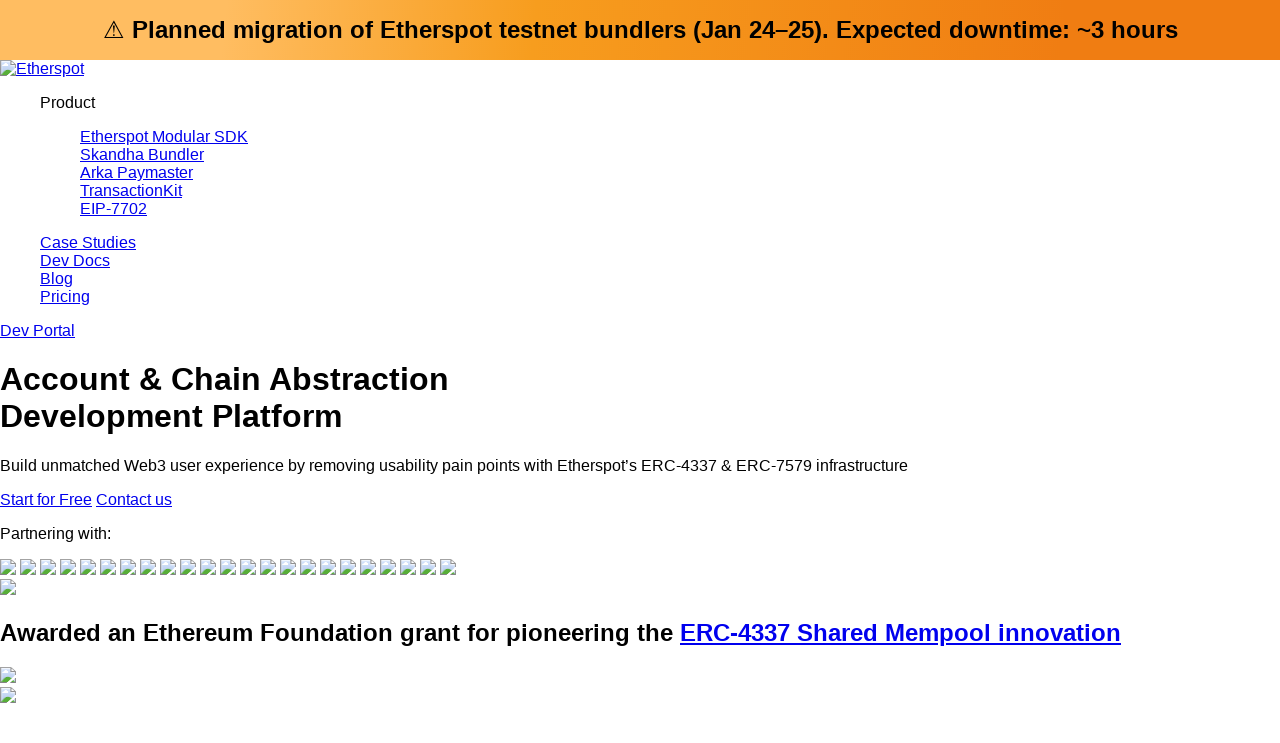

--- FILE ---
content_type: text/html; charset=UTF-8
request_url: https://etherspot.io/?utm_source=blog&utm_medium=article&utm_campaign=followus_es
body_size: 15715
content:
<!doctype html>
<html dir="ltr" lang="en-US" prefix="og: https://ogp.me/ns#">
<head>
	<meta charset="UTF-8">
	<meta name="viewport" content="width=device-width, initial-scale=1">
	<link rel="profile" href="https://gmpg.org/xfn/11">

	<title>Chain &amp; Account Abstraction SDK for Web3 | Etherspot</title>

		<!-- All in One SEO 4.9.3 - aioseo.com -->
	<meta name="description" content="Power your dapps with Etherspot’s account &amp; chain abstraction SDK. Enable seamless Web3 onboarding, gasless UX, and cross-chain interactions." />
	<meta name="robots" content="max-image-preview:large" />
	<link rel="canonical" href="https://etherspot.io/" />
	<meta name="generator" content="All in One SEO (AIOSEO) 4.9.3" />
		<meta property="og:locale" content="en_US" />
		<meta property="og:site_name" content="Etherspot - Account &amp; Chain Abstraction SDK" />
		<meta property="og:type" content="website" />
		<meta property="og:title" content="Chain &amp; Account Abstraction SDK for Web3 | Etherspot" />
		<meta property="og:description" content="Power your dapps with Etherspot’s account &amp; chain abstraction SDK. Enable seamless Web3 onboarding, gasless UX, and cross-chain interactions." />
		<meta property="og:url" content="https://etherspot.io/" />
		<meta property="og:image" content="https://etherspot.io/wp-content/uploads/2023/03/etherspot-social-v2.png" />
		<meta property="og:image:secure_url" content="https://etherspot.io/wp-content/uploads/2023/03/etherspot-social-v2.png" />
		<meta property="og:image:width" content="1667" />
		<meta property="og:image:height" content="871" />
		<meta name="twitter:card" content="summary_large_image" />
		<meta name="twitter:site" content="@etherspot" />
		<meta name="twitter:title" content="Chain &amp; Account Abstraction SDK for Web3 | Etherspot" />
		<meta name="twitter:description" content="Power your dapps with Etherspot’s account &amp; chain abstraction SDK. Enable seamless Web3 onboarding, gasless UX, and cross-chain interactions." />
		<meta name="twitter:creator" content="@etherspot" />
		<meta name="twitter:image" content="https://etherspot.io/wp-content/uploads/2023/03/etherspot-social-v2.png" />
		<script type="application/ld+json" class="aioseo-schema">
			{"@context":"https:\/\/schema.org","@graph":[{"@type":"BreadcrumbList","@id":"https:\/\/etherspot.io\/#breadcrumblist","itemListElement":[{"@type":"ListItem","@id":"https:\/\/etherspot.io#listItem","position":1,"name":"Home"}]},{"@type":"Organization","@id":"https:\/\/etherspot.io\/#organization","name":"Etherspot","description":"Account & Chain Abstraction SDK","url":"https:\/\/etherspot.io\/","logo":{"@type":"ImageObject","url":"https:\/\/etherspot.io\/wp-content\/uploads\/2023\/02\/icon-apple.png","@id":"https:\/\/etherspot.io\/#organizationLogo","width":200,"height":200},"image":{"@id":"https:\/\/etherspot.io\/#organizationLogo"},"sameAs":["https:\/\/twitter.com\/etherspot"]},{"@type":"WebPage","@id":"https:\/\/etherspot.io\/#webpage","url":"https:\/\/etherspot.io\/","name":"Chain & Account Abstraction SDK for Web3 | Etherspot","description":"Power your dapps with Etherspot\u2019s account & chain abstraction SDK. Enable seamless Web3 onboarding, gasless UX, and cross-chain interactions.","inLanguage":"en-US","isPartOf":{"@id":"https:\/\/etherspot.io\/#website"},"breadcrumb":{"@id":"https:\/\/etherspot.io\/#breadcrumblist"},"datePublished":"2021-09-22T11:00:24+01:00","dateModified":"2026-01-22T09:35:23+01:00"},{"@type":"WebSite","@id":"https:\/\/etherspot.io\/#website","url":"https:\/\/etherspot.io\/","name":"Etherspot - Account Abstraction SDK","description":"Account & Chain Abstraction SDK","inLanguage":"en-US","publisher":{"@id":"https:\/\/etherspot.io\/#organization"}}]}
		</script>
		<!-- All in One SEO -->

<script id="cookieyes" type="text/javascript" src="https://cdn-cookieyes.com/client_data/b7230cb94586355af5c147da/script.js"></script><link rel='dns-prefetch' href='//plausible.io' />
<link rel="alternate" title="oEmbed (JSON)" type="application/json+oembed" href="https://etherspot.io/wp-json/oembed/1.0/embed?url=https%3A%2F%2Fetherspot.io%2F" />
<link rel="alternate" title="oEmbed (XML)" type="text/xml+oembed" href="https://etherspot.io/wp-json/oembed/1.0/embed?url=https%3A%2F%2Fetherspot.io%2F&#038;format=xml" />
<style id='wp-img-auto-sizes-contain-inline-css'>
img:is([sizes=auto i],[sizes^="auto," i]){contain-intrinsic-size:3000px 1500px}
/*# sourceURL=wp-img-auto-sizes-contain-inline-css */
</style>
<link rel='stylesheet' id='formidable-css' href='https://etherspot.io/wp-content/plugins/formidable/css/formidableforms.css?ver=120707' media='all' />
<style id='wp-emoji-styles-inline-css'>

	img.wp-smiley, img.emoji {
		display: inline !important;
		border: none !important;
		box-shadow: none !important;
		height: 1em !important;
		width: 1em !important;
		margin: 0 0.07em !important;
		vertical-align: -0.1em !important;
		background: none !important;
		padding: 0 !important;
	}
/*# sourceURL=wp-emoji-styles-inline-css */
</style>
<style id='wp-block-library-inline-css'>
:root{--wp-block-synced-color:#7a00df;--wp-block-synced-color--rgb:122,0,223;--wp-bound-block-color:var(--wp-block-synced-color);--wp-editor-canvas-background:#ddd;--wp-admin-theme-color:#007cba;--wp-admin-theme-color--rgb:0,124,186;--wp-admin-theme-color-darker-10:#006ba1;--wp-admin-theme-color-darker-10--rgb:0,107,160.5;--wp-admin-theme-color-darker-20:#005a87;--wp-admin-theme-color-darker-20--rgb:0,90,135;--wp-admin-border-width-focus:2px}@media (min-resolution:192dpi){:root{--wp-admin-border-width-focus:1.5px}}.wp-element-button{cursor:pointer}:root .has-very-light-gray-background-color{background-color:#eee}:root .has-very-dark-gray-background-color{background-color:#313131}:root .has-very-light-gray-color{color:#eee}:root .has-very-dark-gray-color{color:#313131}:root .has-vivid-green-cyan-to-vivid-cyan-blue-gradient-background{background:linear-gradient(135deg,#00d084,#0693e3)}:root .has-purple-crush-gradient-background{background:linear-gradient(135deg,#34e2e4,#4721fb 50%,#ab1dfe)}:root .has-hazy-dawn-gradient-background{background:linear-gradient(135deg,#faaca8,#dad0ec)}:root .has-subdued-olive-gradient-background{background:linear-gradient(135deg,#fafae1,#67a671)}:root .has-atomic-cream-gradient-background{background:linear-gradient(135deg,#fdd79a,#004a59)}:root .has-nightshade-gradient-background{background:linear-gradient(135deg,#330968,#31cdcf)}:root .has-midnight-gradient-background{background:linear-gradient(135deg,#020381,#2874fc)}:root{--wp--preset--font-size--normal:16px;--wp--preset--font-size--huge:42px}.has-regular-font-size{font-size:1em}.has-larger-font-size{font-size:2.625em}.has-normal-font-size{font-size:var(--wp--preset--font-size--normal)}.has-huge-font-size{font-size:var(--wp--preset--font-size--huge)}.has-text-align-center{text-align:center}.has-text-align-left{text-align:left}.has-text-align-right{text-align:right}.has-fit-text{white-space:nowrap!important}#end-resizable-editor-section{display:none}.aligncenter{clear:both}.items-justified-left{justify-content:flex-start}.items-justified-center{justify-content:center}.items-justified-right{justify-content:flex-end}.items-justified-space-between{justify-content:space-between}.screen-reader-text{border:0;clip-path:inset(50%);height:1px;margin:-1px;overflow:hidden;padding:0;position:absolute;width:1px;word-wrap:normal!important}.screen-reader-text:focus{background-color:#ddd;clip-path:none;color:#444;display:block;font-size:1em;height:auto;left:5px;line-height:normal;padding:15px 23px 14px;text-decoration:none;top:5px;width:auto;z-index:100000}html :where(.has-border-color){border-style:solid}html :where([style*=border-top-color]){border-top-style:solid}html :where([style*=border-right-color]){border-right-style:solid}html :where([style*=border-bottom-color]){border-bottom-style:solid}html :where([style*=border-left-color]){border-left-style:solid}html :where([style*=border-width]){border-style:solid}html :where([style*=border-top-width]){border-top-style:solid}html :where([style*=border-right-width]){border-right-style:solid}html :where([style*=border-bottom-width]){border-bottom-style:solid}html :where([style*=border-left-width]){border-left-style:solid}html :where(img[class*=wp-image-]){height:auto;max-width:100%}:where(figure){margin:0 0 1em}html :where(.is-position-sticky){--wp-admin--admin-bar--position-offset:var(--wp-admin--admin-bar--height,0px)}@media screen and (max-width:600px){html :where(.is-position-sticky){--wp-admin--admin-bar--position-offset:0px}}

/*# sourceURL=wp-block-library-inline-css */
</style><style id='global-styles-inline-css'>
:root{--wp--preset--aspect-ratio--square: 1;--wp--preset--aspect-ratio--4-3: 4/3;--wp--preset--aspect-ratio--3-4: 3/4;--wp--preset--aspect-ratio--3-2: 3/2;--wp--preset--aspect-ratio--2-3: 2/3;--wp--preset--aspect-ratio--16-9: 16/9;--wp--preset--aspect-ratio--9-16: 9/16;--wp--preset--color--black: #000000;--wp--preset--color--cyan-bluish-gray: #abb8c3;--wp--preset--color--white: #ffffff;--wp--preset--color--pale-pink: #f78da7;--wp--preset--color--vivid-red: #cf2e2e;--wp--preset--color--luminous-vivid-orange: #ff6900;--wp--preset--color--luminous-vivid-amber: #fcb900;--wp--preset--color--light-green-cyan: #7bdcb5;--wp--preset--color--vivid-green-cyan: #00d084;--wp--preset--color--pale-cyan-blue: #8ed1fc;--wp--preset--color--vivid-cyan-blue: #0693e3;--wp--preset--color--vivid-purple: #9b51e0;--wp--preset--gradient--vivid-cyan-blue-to-vivid-purple: linear-gradient(135deg,rgb(6,147,227) 0%,rgb(155,81,224) 100%);--wp--preset--gradient--light-green-cyan-to-vivid-green-cyan: linear-gradient(135deg,rgb(122,220,180) 0%,rgb(0,208,130) 100%);--wp--preset--gradient--luminous-vivid-amber-to-luminous-vivid-orange: linear-gradient(135deg,rgb(252,185,0) 0%,rgb(255,105,0) 100%);--wp--preset--gradient--luminous-vivid-orange-to-vivid-red: linear-gradient(135deg,rgb(255,105,0) 0%,rgb(207,46,46) 100%);--wp--preset--gradient--very-light-gray-to-cyan-bluish-gray: linear-gradient(135deg,rgb(238,238,238) 0%,rgb(169,184,195) 100%);--wp--preset--gradient--cool-to-warm-spectrum: linear-gradient(135deg,rgb(74,234,220) 0%,rgb(151,120,209) 20%,rgb(207,42,186) 40%,rgb(238,44,130) 60%,rgb(251,105,98) 80%,rgb(254,248,76) 100%);--wp--preset--gradient--blush-light-purple: linear-gradient(135deg,rgb(255,206,236) 0%,rgb(152,150,240) 100%);--wp--preset--gradient--blush-bordeaux: linear-gradient(135deg,rgb(254,205,165) 0%,rgb(254,45,45) 50%,rgb(107,0,62) 100%);--wp--preset--gradient--luminous-dusk: linear-gradient(135deg,rgb(255,203,112) 0%,rgb(199,81,192) 50%,rgb(65,88,208) 100%);--wp--preset--gradient--pale-ocean: linear-gradient(135deg,rgb(255,245,203) 0%,rgb(182,227,212) 50%,rgb(51,167,181) 100%);--wp--preset--gradient--electric-grass: linear-gradient(135deg,rgb(202,248,128) 0%,rgb(113,206,126) 100%);--wp--preset--gradient--midnight: linear-gradient(135deg,rgb(2,3,129) 0%,rgb(40,116,252) 100%);--wp--preset--font-size--small: 13px;--wp--preset--font-size--medium: 20px;--wp--preset--font-size--large: 36px;--wp--preset--font-size--x-large: 42px;--wp--preset--spacing--20: 0.44rem;--wp--preset--spacing--30: 0.67rem;--wp--preset--spacing--40: 1rem;--wp--preset--spacing--50: 1.5rem;--wp--preset--spacing--60: 2.25rem;--wp--preset--spacing--70: 3.38rem;--wp--preset--spacing--80: 5.06rem;--wp--preset--shadow--natural: 6px 6px 9px rgba(0, 0, 0, 0.2);--wp--preset--shadow--deep: 12px 12px 50px rgba(0, 0, 0, 0.4);--wp--preset--shadow--sharp: 6px 6px 0px rgba(0, 0, 0, 0.2);--wp--preset--shadow--outlined: 6px 6px 0px -3px rgb(255, 255, 255), 6px 6px rgb(0, 0, 0);--wp--preset--shadow--crisp: 6px 6px 0px rgb(0, 0, 0);}:where(.is-layout-flex){gap: 0.5em;}:where(.is-layout-grid){gap: 0.5em;}body .is-layout-flex{display: flex;}.is-layout-flex{flex-wrap: wrap;align-items: center;}.is-layout-flex > :is(*, div){margin: 0;}body .is-layout-grid{display: grid;}.is-layout-grid > :is(*, div){margin: 0;}:where(.wp-block-columns.is-layout-flex){gap: 2em;}:where(.wp-block-columns.is-layout-grid){gap: 2em;}:where(.wp-block-post-template.is-layout-flex){gap: 1.25em;}:where(.wp-block-post-template.is-layout-grid){gap: 1.25em;}.has-black-color{color: var(--wp--preset--color--black) !important;}.has-cyan-bluish-gray-color{color: var(--wp--preset--color--cyan-bluish-gray) !important;}.has-white-color{color: var(--wp--preset--color--white) !important;}.has-pale-pink-color{color: var(--wp--preset--color--pale-pink) !important;}.has-vivid-red-color{color: var(--wp--preset--color--vivid-red) !important;}.has-luminous-vivid-orange-color{color: var(--wp--preset--color--luminous-vivid-orange) !important;}.has-luminous-vivid-amber-color{color: var(--wp--preset--color--luminous-vivid-amber) !important;}.has-light-green-cyan-color{color: var(--wp--preset--color--light-green-cyan) !important;}.has-vivid-green-cyan-color{color: var(--wp--preset--color--vivid-green-cyan) !important;}.has-pale-cyan-blue-color{color: var(--wp--preset--color--pale-cyan-blue) !important;}.has-vivid-cyan-blue-color{color: var(--wp--preset--color--vivid-cyan-blue) !important;}.has-vivid-purple-color{color: var(--wp--preset--color--vivid-purple) !important;}.has-black-background-color{background-color: var(--wp--preset--color--black) !important;}.has-cyan-bluish-gray-background-color{background-color: var(--wp--preset--color--cyan-bluish-gray) !important;}.has-white-background-color{background-color: var(--wp--preset--color--white) !important;}.has-pale-pink-background-color{background-color: var(--wp--preset--color--pale-pink) !important;}.has-vivid-red-background-color{background-color: var(--wp--preset--color--vivid-red) !important;}.has-luminous-vivid-orange-background-color{background-color: var(--wp--preset--color--luminous-vivid-orange) !important;}.has-luminous-vivid-amber-background-color{background-color: var(--wp--preset--color--luminous-vivid-amber) !important;}.has-light-green-cyan-background-color{background-color: var(--wp--preset--color--light-green-cyan) !important;}.has-vivid-green-cyan-background-color{background-color: var(--wp--preset--color--vivid-green-cyan) !important;}.has-pale-cyan-blue-background-color{background-color: var(--wp--preset--color--pale-cyan-blue) !important;}.has-vivid-cyan-blue-background-color{background-color: var(--wp--preset--color--vivid-cyan-blue) !important;}.has-vivid-purple-background-color{background-color: var(--wp--preset--color--vivid-purple) !important;}.has-black-border-color{border-color: var(--wp--preset--color--black) !important;}.has-cyan-bluish-gray-border-color{border-color: var(--wp--preset--color--cyan-bluish-gray) !important;}.has-white-border-color{border-color: var(--wp--preset--color--white) !important;}.has-pale-pink-border-color{border-color: var(--wp--preset--color--pale-pink) !important;}.has-vivid-red-border-color{border-color: var(--wp--preset--color--vivid-red) !important;}.has-luminous-vivid-orange-border-color{border-color: var(--wp--preset--color--luminous-vivid-orange) !important;}.has-luminous-vivid-amber-border-color{border-color: var(--wp--preset--color--luminous-vivid-amber) !important;}.has-light-green-cyan-border-color{border-color: var(--wp--preset--color--light-green-cyan) !important;}.has-vivid-green-cyan-border-color{border-color: var(--wp--preset--color--vivid-green-cyan) !important;}.has-pale-cyan-blue-border-color{border-color: var(--wp--preset--color--pale-cyan-blue) !important;}.has-vivid-cyan-blue-border-color{border-color: var(--wp--preset--color--vivid-cyan-blue) !important;}.has-vivid-purple-border-color{border-color: var(--wp--preset--color--vivid-purple) !important;}.has-vivid-cyan-blue-to-vivid-purple-gradient-background{background: var(--wp--preset--gradient--vivid-cyan-blue-to-vivid-purple) !important;}.has-light-green-cyan-to-vivid-green-cyan-gradient-background{background: var(--wp--preset--gradient--light-green-cyan-to-vivid-green-cyan) !important;}.has-luminous-vivid-amber-to-luminous-vivid-orange-gradient-background{background: var(--wp--preset--gradient--luminous-vivid-amber-to-luminous-vivid-orange) !important;}.has-luminous-vivid-orange-to-vivid-red-gradient-background{background: var(--wp--preset--gradient--luminous-vivid-orange-to-vivid-red) !important;}.has-very-light-gray-to-cyan-bluish-gray-gradient-background{background: var(--wp--preset--gradient--very-light-gray-to-cyan-bluish-gray) !important;}.has-cool-to-warm-spectrum-gradient-background{background: var(--wp--preset--gradient--cool-to-warm-spectrum) !important;}.has-blush-light-purple-gradient-background{background: var(--wp--preset--gradient--blush-light-purple) !important;}.has-blush-bordeaux-gradient-background{background: var(--wp--preset--gradient--blush-bordeaux) !important;}.has-luminous-dusk-gradient-background{background: var(--wp--preset--gradient--luminous-dusk) !important;}.has-pale-ocean-gradient-background{background: var(--wp--preset--gradient--pale-ocean) !important;}.has-electric-grass-gradient-background{background: var(--wp--preset--gradient--electric-grass) !important;}.has-midnight-gradient-background{background: var(--wp--preset--gradient--midnight) !important;}.has-small-font-size{font-size: var(--wp--preset--font-size--small) !important;}.has-medium-font-size{font-size: var(--wp--preset--font-size--medium) !important;}.has-large-font-size{font-size: var(--wp--preset--font-size--large) !important;}.has-x-large-font-size{font-size: var(--wp--preset--font-size--x-large) !important;}
/*# sourceURL=global-styles-inline-css */
</style>

<style id='classic-theme-styles-inline-css'>
/*! This file is auto-generated */
.wp-block-button__link{color:#fff;background-color:#32373c;border-radius:9999px;box-shadow:none;text-decoration:none;padding:calc(.667em + 2px) calc(1.333em + 2px);font-size:1.125em}.wp-block-file__button{background:#32373c;color:#fff;text-decoration:none}
/*# sourceURL=/wp-includes/css/classic-themes.min.css */
</style>
<link rel='stylesheet' id='mpp_gutenberg-css' href='https://etherspot.io/wp-content/plugins/metronet-profile-picture/dist/blocks.style.build.css?ver=2.6.3' media='all' />
<style id='plvt-view-transitions-inline-css'>
@view-transition { navigation: auto; }
@media (prefers-reduced-motion: no-preference) {::view-transition-group(*) { animation-duration: 0.4s; }}
/*# sourceURL=plvt-view-transitions-inline-css */
</style>
<link rel='stylesheet' id='etherspot-style-css' href='https://etherspot.io/wp-content/themes/etherspot/style.css?ver=1.0.0' media='all' />
<link rel='stylesheet' id='normalize-css' href='https://etherspot.io/wp-content/themes/etherspot/assets/css/normalize.css?ver=1' media='all' />
<link rel='stylesheet' id='aos-css' href='https://etherspot.io/wp-content/themes/etherspot/assets/css/aos.css?ver=1' media='all' />
<link rel='stylesheet' id='owl-carousel-css' href='https://etherspot.io/wp-content/themes/etherspot/assets/css/owl.carousel.css?ver=1' media='all' />
<link rel='stylesheet' id='main-css' href='https://etherspot.io/wp-content/themes/etherspot/assets/css/main.css?ver=24.4' media='all' />
<script src="https://etherspot.io/wp-includes/js/jquery/jquery.min.js?ver=3.7.1" id="jquery-core-js"></script>
<script src="https://etherspot.io/wp-includes/js/jquery/jquery-migrate.min.js?ver=3.4.1" id="jquery-migrate-js"></script>
<script id="plvt-view-transitions-js-after">
window.plvtInitViewTransitions=n=>{if(!window.navigation||!("CSSViewTransitionRule"in window))return void window.console.warn("View transitions not loaded as the browser is lacking support.");const t=(t,o,i)=>{const e=n.animations||{};return[...e[t].useGlobalTransitionNames?Object.entries(n.globalTransitionNames||{}).map((([n,t])=>[o.querySelector(n),t])):[],...e[t].usePostTransitionNames&&i?Object.entries(n.postTransitionNames||{}).map((([n,t])=>[i.querySelector(n),t])):[]]},o=async(n,t)=>{for(const[t,o]of n)t&&(t.style.viewTransitionName=o);await t;for(const[t]of n)t&&(t.style.viewTransitionName="")},i=()=>n.postSelector?document.querySelector(n.postSelector):null,e=t=>{if(!n.postSelector)return null;const o=(i=n.postSelector,e='a[href="'+t+'"]',i.split(",").map((n=>n.trim()+" "+e)).join(","));var i,e;const s=document.querySelector(o);return s?s.closest(n.postSelector):null};window.addEventListener("pageswap",(n=>{if(n.viewTransition){const s="default";let a;n.viewTransition.types.add(s),document.body.classList.contains("single")?a=t(s,document.body,i()):(document.body.classList.contains("home")||document.body.classList.contains("blog")||document.body.classList.contains("archive"))&&(a=t(s,document.body,e(n.activation.entry.url))),a&&o(a,n.viewTransition.finished)}})),window.addEventListener("pagereveal",(n=>{if(n.viewTransition){const s="default";let a;n.viewTransition.types.add(s),document.body.classList.contains("single")?a=t(s,document.body,i()):(document.body.classList.contains("home")||document.body.classList.contains("archive"))&&(a=t(s,document.body,window.navigation.activation.from?e(window.navigation.activation.from.url):null)),a&&o(a,n.viewTransition.ready)}}))};
plvtInitViewTransitions( {"postSelector":".wp-block-post.post, article.post, body.single main","globalTransitionNames":{".header":"header","main":"main"},"postTransitionNames":{".wp-block-post-title, .entry-title":"post-title",".wp-post-image":"post-thumbnail",".wp-block-post-content, .entry-content":"post-content"},"animations":{"default":{"useGlobalTransitionNames":true,"usePostTransitionNames":true}}} )
//# sourceURL=plvt-view-transitions-js-after
</script>
<script defer data-domain='etherspot.io' data-api='https://plausible.io/api/event' data-cfasync='false' src="https://plausible.io/js/plausible.outbound-links.tagged-events.js?ver=2.5.0" id="plausible-analytics-js"></script>
<script id="plausible-analytics-js-after">
window.plausible = window.plausible || function() { (window.plausible.q = window.plausible.q || []).push(arguments) }
//# sourceURL=plausible-analytics-js-after
</script>
<link rel="https://api.w.org/" href="https://etherspot.io/wp-json/" /><link rel="alternate" title="JSON" type="application/json" href="https://etherspot.io/wp-json/wp/v2/pages/11" /><meta name="generator" content="WordPress 6.9" />
<link rel='shortlink' href='https://etherspot.io/' />
<meta name="generator" content="view-transitions 1.1.2">
<script type="text/javascript">
			 var style = document.createElement("style");
			 style.type = "text/css";
			 style.id = "antiClickjack";
			 if ("cssText" in style){
			   style.cssText = "body{display:none !important;}";
			 }else{
			   style.innerHTML = "body{display:none !important;}";
			 }
			 document.getElementsByTagName("head")[0].appendChild(style);

			 try {
			   if (top.document.domain === document.domain) {
			     var antiClickjack = document.getElementById("antiClickjack");
			     antiClickjack.parentNode.removeChild(antiClickjack);
			   } else {
			     top.location = self.location;
			   }
			 } catch (e) {
			   top.location = self.location;
			 }
			</script><link rel="icon" href="https://etherspot.io/wp-content/uploads/2023/06/cropped-etherspot-icon-32x32.png" sizes="32x32" />
<link rel="icon" href="https://etherspot.io/wp-content/uploads/2023/06/cropped-etherspot-icon-192x192.png" sizes="192x192" />
<link rel="apple-touch-icon" href="https://etherspot.io/wp-content/uploads/2023/06/cropped-etherspot-icon-180x180.png" />
<meta name="msapplication-TileImage" content="https://etherspot.io/wp-content/uploads/2023/06/cropped-etherspot-icon-270x270.png" />

	<!-- Twitter conversion tracking base code 
	<script>
	!function(e,t,n,s,u,a){e.twq||(s=e.twq=function(){s.exe?s.exe.apply(s,arguments):s.queue.push(arguments);
	},s.version='1.1',s.queue=[],u=t.createElement(n),u.async=!0,u.src='https://static.ads-twitter.com/uwt.js',
	a=t.getElementsByTagName(n)[0],a.parentNode.insertBefore(u,a))}(window,document,'script');
	twq('config','oerml');
	</script>
	 End Twitter conversion tracking base code -->
<script data-cfasync="false" nonce="465c37d9-de87-4c3b-a0cc-0c75b6fbe632">try{(function(w,d){!function(j,k,l,m){if(j.zaraz)console.error("zaraz is loaded twice");else{j[l]=j[l]||{};j[l].executed=[];j.zaraz={deferred:[],listeners:[]};j.zaraz._v="5874";j.zaraz._n="465c37d9-de87-4c3b-a0cc-0c75b6fbe632";j.zaraz.q=[];j.zaraz._f=function(n){return async function(){var o=Array.prototype.slice.call(arguments);j.zaraz.q.push({m:n,a:o})}};for(const p of["track","set","debug"])j.zaraz[p]=j.zaraz._f(p);j.zaraz.init=()=>{var q=k.getElementsByTagName(m)[0],r=k.createElement(m),s=k.getElementsByTagName("title")[0];s&&(j[l].t=k.getElementsByTagName("title")[0].text);j[l].x=Math.random();j[l].w=j.screen.width;j[l].h=j.screen.height;j[l].j=j.innerHeight;j[l].e=j.innerWidth;j[l].l=j.location.href;j[l].r=k.referrer;j[l].k=j.screen.colorDepth;j[l].n=k.characterSet;j[l].o=(new Date).getTimezoneOffset();if(j.dataLayer)for(const t of Object.entries(Object.entries(dataLayer).reduce((u,v)=>({...u[1],...v[1]}),{})))zaraz.set(t[0],t[1],{scope:"page"});j[l].q=[];for(;j.zaraz.q.length;){const w=j.zaraz.q.shift();j[l].q.push(w)}r.defer=!0;for(const x of[localStorage,sessionStorage])Object.keys(x||{}).filter(z=>z.startsWith("_zaraz_")).forEach(y=>{try{j[l]["z_"+y.slice(7)]=JSON.parse(x.getItem(y))}catch{j[l]["z_"+y.slice(7)]=x.getItem(y)}});r.referrerPolicy="origin";r.src="/cdn-cgi/zaraz/s.js?z="+btoa(encodeURIComponent(JSON.stringify(j[l])));q.parentNode.insertBefore(r,q)};["complete","interactive"].includes(k.readyState)?zaraz.init():j.addEventListener("DOMContentLoaded",zaraz.init)}}(w,d,"zarazData","script");window.zaraz._p=async d$=>new Promise(ea=>{if(d$){d$.e&&d$.e.forEach(eb=>{try{const ec=d.querySelector("script[nonce]"),ed=ec?.nonce||ec?.getAttribute("nonce"),ee=d.createElement("script");ed&&(ee.nonce=ed);ee.innerHTML=eb;ee.onload=()=>{d.head.removeChild(ee)};d.head.appendChild(ee)}catch(ef){console.error(`Error executing script: ${eb}\n`,ef)}});Promise.allSettled((d$.f||[]).map(eg=>fetch(eg[0],eg[1])))}ea()});zaraz._p({"e":["(function(w,d){})(window,document)"]});})(window,document)}catch(e){throw fetch("/cdn-cgi/zaraz/t"),e;};</script></head>

<body class="home wp-singular page-template page-template-template-home page-template-template-home-php page page-id-11 wp-custom-logo wp-theme-etherspot no-sidebar">

        <style type="text/css">

            .header_notification {
                position: relative;
                background: linear-gradient(95.93deg, #FFBD61 17.62%, #F79D1E 41.76%, #F07D12 82.94%);
                text-align: center;
                padding: 1rem;
                font-size: 1.5rem;
				font-weight: 500;
                z-index: 101;
            }

            @media only screen and (max-width: 767px) {
                .header_notification {
                    padding: 0.5rem;
                }
            }
        </style>

        <!-- Header -->
        <header id="header">
						            <div class="header_notification">
                <div class="container">⚠️ <strong> Planned migration of Etherspot testnet bundlers (Jan 24–25). Expected downtime: ~3 hours</strong></div>
            </div>
			            <div class="container">
                <div class="header_wrapper">
                    <a href="https://etherspot.io" class="header__logo">
                        <img src="https://etherspot.io/wp-content/uploads/2023/02/logo-white.png" alt="Etherspot" title="Etherspot">
                    </a>
                    
                    <nav class="header__menu">
                        
                        <ul id="menu" class="main-menu"><li id="menu-item-507" class="menu-item menu-item-type-custom menu-item-object-custom menu-item-has-children menu-item-507"><a>Product</a>
<ul class="sub-menu">
	<li id="menu-item-1649" class="menu-item menu-item-type-post_type menu-item-object-page menu-item-1649"><a href="https://etherspot.io/etherspot-modular-sdk/">Etherspot Modular SDK</a></li>
	<li id="menu-item-758" class="menu-item menu-item-type-post_type menu-item-object-page menu-item-758"><a href="https://etherspot.io/skandha/">Skandha Bundler</a></li>
	<li id="menu-item-1277" class="menu-item menu-item-type-post_type menu-item-object-page menu-item-1277"><a href="https://etherspot.io/arka-paymaster/">Arka Paymaster</a></li>
	<li id="menu-item-561" class="menu-item menu-item-type-post_type menu-item-object-page menu-item-561"><a href="https://etherspot.io/transactionkit/">TransactionKit</a></li>
	<li id="menu-item-2221" class="menu-item menu-item-type-post_type menu-item-object-page menu-item-2221"><a href="https://etherspot.io/eip-7702/">EIP-7702</a></li>
</ul>
</li>
<li id="menu-item-1098" class="menu-item menu-item-type-post_type_archive menu-item-object-use-case menu-item-1098"><a href="https://etherspot.io/case-studies/">Case Studies</a></li>
<li id="menu-item-512" class="menu-item menu-item-type-custom menu-item-object-custom menu-item-512"><a target="_blank" href="https://etherspot.fyi/introduction">Dev Docs</a></li>
<li id="menu-item-518" class="menu-item menu-item-type-post_type menu-item-object-page menu-item-518"><a href="https://etherspot.io/blog/">Blog</a></li>
<li id="menu-item-857" class="menu-item menu-item-type-post_type menu-item-object-page menu-item-857"><a href="https://etherspot.io/pricing/">Pricing</a></li>
</ul>
                        
                        <a href="https://developer.etherspot.io/" target="_blank" rel="noopener noreferrer" class="cta header__menu__cta plausible-event-name=Dev+Portal+Header"><span>Dev Portal</span></a>
                        
                    </nav>
                    
                    <div class="header__mobile_menu">
                        <div class="bar1"></div>
                        <div class="bar2"></div>
                        <div class="bar3"></div>
                    </div>
                </div>
            </div>
        </header>

        <!-- Hero -->
        <section class="home_hero">
            <div class="container">
                <div class="home_hero__wrapper">
                    <div class="home_hero__content">
                        <h1><span>Account & Chain Abstraction</span> <br> Development Platform</h1>
                        <p>Build unmatched Web3 user experience by removing usability pain points with Etherspot’s ERC-4337 & ERC-7579 infrastructure</p>
                        <div class="home_hero__content__links">
                            <a href="https://developer.etherspot.io/" target="_blank" rel="noopener noreferrer" class="cta plausible-event-name=Home+Hero+Start+for+Free"><span>Start for Free</span></a>
                            <a href="/get-quote/" class="cta cta--transparent plausible-event-name=+Home+Hero+Contact+us"><span>Contact us</span></a>
                        </div>
                    </div>
                </div>
            </div>
        </section>

        <!-- Partners -->
        <section class="home_partners" id="partners">
            <div class="container">
                <div class="home_partners__wrapper">
                    <div class="home_partners__content">
                        <p>Partnering with:</p>
                        <div class="home_partners__content__logo">
                            <a href="https://www.flashbots.net/" target="_blank" rel="noopener noreferrer" alt="Flashbots" title="Flashbots"><img src="https://etherspot.io/wp-content/themes/etherspot/assets/images/home-partner-flashbots.svg"></a>
                            <a href="https://fuse.io/" target="_blank" rel="noopener noreferrer" alt="Fuse" title="Fuse"><img src="https://etherspot.io/wp-content/themes/etherspot/assets/images/home-partner-fuse.svg"></a>
                            <a href="https://rootstock.io/" target="_blank" rel="noopener noreferrer" alt="Rootstock" title="Rootstock"><img src="https://etherspot.io/wp-content/themes/etherspot/assets/images/home-partner-rootstock.svg"></a>
                            <a href="https://flare.network/" target="_blank" rel="noopener noreferrer" alt="Flare" title="Flare"><img src="https://etherspot.io/wp-content/themes/etherspot/assets/images/home-partner-flare.svg"></a>
                            <a href="https://ancient8.gg/" target="_blank" rel="noopener noreferrer" alt="Ancient8" title="Ancient8"><img src="https://etherspot.io/wp-content/themes/etherspot/assets/images/home-partner-ancient8.svg"></a>
                            <a href="https://xdc.org/" target="_blank" rel="noopener noreferrer" alt="XDC" title="XDC"><img src="https://etherspot.io/wp-content/themes/etherspot/assets/images/home-partner-xdc.svg"></a>
                            <a href="https://www.mantle.xyz/" target="_blank" rel="noopener noreferrer" alt="Mantle" title="Mantle"><img src="https://etherspot.io/wp-content/themes/etherspot/assets/images/home-partner-mantle.svg"></a>
                            <a href="https://www.pillar.fi/" target="_blank" rel="noopener noreferrer" alt="Pillar Wallet" title="Pillar Wallet"><img src="https://etherspot.io/wp-content/themes/etherspot/assets/images/home-partner-pillar.svg"></a>
                            <a href="https://outlierventures.io/" target="_blank" rel="noopener noreferrer" alt="Outlier Ventures" title="Outlier Ventures"><img src="https://etherspot.io/wp-content/themes/etherspot/assets/images/home-partner-outlierventures.svg"></a>
                            <a href="https://pillarx.app/" target="_blank" rel="noopener noreferrer" alt="Pillar X" title="Pillar X"><img src="https://etherspot.io/wp-content/themes/etherspot/assets/images/home-partner-pillarx.svg"></a>
                            <a href="https://web3auth.io/" target="_blank" rel="noopener noreferrer" alt="web3auth" title="web3auth"><img src="https://etherspot.io/wp-content/themes/etherspot/assets/images/home-partner-web3auth.svg"></a>
                            <a href="https://www.mtpelerin.com/" target="_blank" rel="noopener noreferrer" alt="Mt. Pelerin" title="Mt. Pelerin"><img src="https://etherspot.io/wp-content/themes/etherspot/assets/images/home-partner-pelerin.svg"></a>
                            <a href="https://www.rhinestone.wtf/" target="_blank" rel="noopener noreferrer" alt="Rhinestone" title="Rhinestone"><img src="https://etherspot.io/wp-content/themes/etherspot/assets/images/home-partner-rhinestone.svg"></a>
                            <a href="https://onramper.com/" target="_blank" rel="noopener noreferrer" alt="Onramper" title="Onramper"><img src="https://etherspot.io/wp-content/themes/etherspot/assets/images/home-partner-onramper.svg"></a>
                            <a href="https://jumper.exchange/" target="_blank" rel="noopener noreferrer" alt="Jumper" title="Jumper"><img src="https://etherspot.io/wp-content/themes/etherspot/assets/images/home-partner-jumper.svg"></a>
                            <a href="https://bookmaker.xyz/" target="_blank" rel="noopener noreferrer" alt="Bookmaker" title="Bookmaker"><img src="https://etherspot.io/wp-content/themes/etherspot/assets/images/home-partner-bookmaker.svg"></a>
                            <a href="https://dg.pub/en" target="_blank" rel="noopener noreferrer" alt="dg.pub" title="dg.pub"><img src="https://etherspot.io/wp-content/themes/etherspot/assets/images/home-partner-dg.svg"></a>
                            <a href="https://www.zeeve.io/" target="_blank" rel="noopener noreferrer" alt="Zeeve" title="Zeeve"><img src="https://etherspot.io/wp-content/themes/etherspot/assets/images/home-partner-zeeve.svg"></a>
                            <a href="https://www.shieldify.org/" target="_blank" rel="noopener noreferrer" alt="Shieldify" title="Shieldify"><img src="https://etherspot.io/wp-content/themes/etherspot/assets/images/home-partner-shieldify.svg"></a>
                            <a href="https://subsprotocol.com/" target="_blank" rel="noopener noreferrer" alt="Subs protocol" title="Subs Protocol"><img src="https://etherspot.io/wp-content/themes/etherspot/assets/images/home-partner-subsprotocol.svg"></a>
                            <a href="https://airdropme.io/" target="_blank" rel="noopener noreferrer" alt="AirdropMe" title="AirdropMe"><img src="https://etherspot.io/wp-content/themes/etherspot/assets/images/home-partner-airdropme.svg"></a>
                            <a href="https://collab.land/" target="_blank" rel="noopener noreferrer" alt="Collab.Land" title="Collab.Land"><img src="https://etherspot.io/wp-content/themes/etherspot/assets/images/home-partner-collabland.svg"></a>
                            <a href="https://www.klimadao.finance/" target="_blank" rel="noopener noreferrer" alt="KlimaDAO" title="KlimaDAO"><img src="https://etherspot.io/wp-content/themes/etherspot/assets/images/home-partner-klimadao.svg"></a>
                        </div>
                    </div>
                </div>
            </div>
        </section>

        <!-- Grant -->
         <section class="home_grant">
            <div class="container">
                <div class="home_grant__wrapper">
                    <div class="home_grant__detail">
                        <img src="https://etherspot.io/wp-content/themes/etherspot/assets/images/home-eth-icon.png" class="home_grant__detail__icon">
                        <h2>Awarded an Ethereum Foundation grant for pioneering the <a href="/blog/etherspot-receives-a-grant-from-ethereum-foundation/">ERC-4337 Shared Mempool innovation</a></h2>
                        <img src="https://etherspot.io/wp-content/themes/etherspot/assets/images/home-eth-logo.png" class="home_grant__detail__logo">
                    </div>
                </div>
            </div>
         </section>



        <!-- Features -->
        <section class="home_features">
            <div class="container">
                <div class="home_features__wrapper">
                    <div class="home_features__detail__wrapper">
                        <!-- Detail -->
                        <div class="home_features__detail">
                            <div class="home_features__detail__image">
                                <div class="home_features__detail__image__wrapper">
                                    <img src="https://etherspot.io/wp-content/themes/etherspot/assets/images/home-feature-human-first.png">
                                </div>
                            </div>
                            <div class="home_features__detail__copy">
                                <h2>Create Human-First Web3 dApps</h2>
                                <p>Simplify the user experience of your Web3 apps by leveraging ERC-4337 infrastructure. Etherspot shifts Web3’s difficult user journey into a smooth seamless experience.</p>
                            </div>
                        </div>
                        <!-- Detail -->
                        <div class="home_features__detail">
                            <div class="home_features__detail__image">
                                <div class="home_features__detail__image__wrapper">
                                    <img src="https://etherspot.io/wp-content/themes/etherspot/assets/images/home-feature-ecosystem.png">
                                </div>
                            </div>
                            <div class="home_features__detail__copy">
                                <h2>Web3 Ecosystems Set Free</h2>
                                <p>Get access to supported EVM chains without deploying your dApp smart contracts on each chain separately.</p>
                            </div>
                        </div>
                        <!-- Detail -->
                        <div class="home_features__detail">
                            <div class="home_features__detail__image">
                                <div class="home_features__detail__image__wrapper">
                                    <img src="https://etherspot.io/wp-content/themes/etherspot/assets/images/home-feature-simple.png">
                                </div>
                            </div>
                            <div class="home_features__detail__copy">
                                <h2>Implement Simply & Quickly</h2>
                                <p>Build or update your apps with robust interoperability, quickly & easily. Firmly root account abstraction at the core of your dapp with just a few lines of code.</p>
                            </div>
                        </div>
                    </div>
                </div>
            </div>
        </section>


        <!-- ERC 4337 -->
        <section class="home_erc_4337">
            <div class="container">
                <div class="home_erc_4337__wrapper">
                    <h2>Account & Chain Abstraction <br>Infrastructure Services</h2>
                    <div class="home_erc_4337__feature__wrapper">
                        <!-- Row -->
                        <div class="home_erc_4337__feature__row">
                            <!-- Detail -->
                            <div class="home_erc_4337__feature__detail__wrapper">
                                <div class="home_erc_4337__feature__detail">
                                    <div class="home_erc_4337__feature__detail__top">
                                        <h4><a href="https://etherspot.fyi/introduction" target="_blank" rel="noopener noreferrer">Prime SDK</a></h4>
                                    </div>
                                    <div class="home_erc_4337__feature__detail__bottom">
                                        <p>SDK that improves your dApp’s UX by removing usability pain points for frictionless Web3</p>
                                    </div>
                                </div>
                            </div>
                            <!-- Detail -->
                            <div class="home_erc_4337__feature__detail__wrapper">
                                <div class="home_erc_4337__feature__detail">
                                    <div class="home_erc_4337__feature__detail__top">
                                        <h4><a href="/transactionkit/">TransactionKit</a></h4>
                                    </div>
                                    <div class="home_erc_4337__feature__detail__bottom">
                                        <p>A React library for fast and simple Web3 development. No deep blockchain dev knowledge required</p>
                                    </div>
                                </div>
                            </div>
                            <!-- Detail -->
                            <div class="home_erc_4337__feature__detail__wrapper">
                                <div class="home_erc_4337__feature__detail home_erc_4337__feature__detail--offset-right">
                                    <div class="home_erc_4337__feature__detail__top">
                                        <h4>Multi-chain APIs</h4>
                                    </div>
                                    <div class="home_erc_4337__feature__detail__bottom">
                                        <p>A set of APIs to receive multi-chain real-time data about crypto assets, wallets and transactions</p>
                                    </div>
                                </div>
                            </div>
                        </div>
                        <!-- Row -->
                        <div class="home_erc_4337__feature__row home_erc_4337__feature__row--prime">
                            <!-- Detail -->
                            <div class="home_erc_4337__feature__detail__wrapper">
                                <div class="home_erc_4337__feature__detail">
                                    <div class="home_erc_4337__feature__detail__top">
                                        <h4><a href="/etherspot-modular-sdk/">Etherspot Modular SDK</a></h4>
                                    </div>
                                    <div class="home_erc_4337__feature__detail__bottom">
                                        <p>ERC-7579 SDK enables customizable smart accounts, allowing developers to enhance security and UX by integrating various modules</p>
                                    </div>
                                </div>
                            </div>
                            <!-- Detail -->
                            <div class="home_erc_4337__feature__prime__wrapper">
                                <div class="home_erc_4337__feature__prime">
                                    <img src="https://etherspot.io/wp-content/themes/etherspot/assets/images/home-etherspot-prime.svg">
                                    <h3>Etherspot</h3>
                                </div>
                            </div>
                        </div>  
                        <!-- Row -->
                        <div class="home_erc_4337__feature__row">
                            <!-- Detail -->
                            <div class="home_erc_4337__feature__detail__wrapper">
                                <div class="home_erc_4337__feature__detail">
                                    <div class="home_erc_4337__feature__detail__top">
                                        <h4><a href="/arka-paymaster/">Arka Paymaster Service</a></h4>
                                    </div>
                                    <div class="home_erc_4337__feature__detail__bottom">
                                        <p>The only open-source Paymaster service for sponsored &amp; gasless transactions</p>
                                    </div>
                                </div>
                            </div>
                            <!-- Detail -->
                            <div class="home_erc_4337__feature__detail__wrapper">
                                <div class="home_erc_4337__feature__detail">
                                    <div class="home_erc_4337__feature__detail__top">
                                        <h4><a href="/skandha/">Skandha ERC-4337 Bundler</a></h4>
                                    </div>
                                    <div class="home_erc_4337__feature__detail__bottom">
                                        <p>A Modular Typescript Bundler for Account Abstraction. Skandha has MEV protection and supports Shared&nbsp;Mempool</p>
                                    </div>
                                </div>
                            </div>
                            <!-- Detail -->
                            <div class="home_erc_4337__feature__detail__wrapper">
                                <div class="home_erc_4337__feature__detail home_erc_4337__feature__detail--offset-left">
                                    <div class="home_erc_4337__feature__detail__top">
                                        <h4>Chain Abstraction</h4>
                                        <p>Coming soon</p>
                                    </div>
                                    <div class="home_erc_4337__feature__detail__bottom">
                                        <p>Build a seamless, cross-chain Web3 user experience with Etherspot<br><a href="https://go.etherspot.io/cIb39gc" target="_blank">Watch a demo</a></p>
                                    </div>
                                </div>
                            </div>
                        </div>
                    </div>
					<div class="home_hero__content__links">
                    	<a href="https://developer.etherspot.io/" target="_blank" rel="noopener noreferrer" class="cta"><span>Get API Key</span></a>
						<a href="https://etherspot.fyi/introduction" target="_blank" rel="noopener noreferrer" class="cta cta--transparent"><span>Read Docs</span></a>
					</div>
                </div>
            </div>
        </section>   


        <!-- Integration -->
        <section class="home_integration" id="integration">
            <div class="container">
                <div class="home_integration__wrapper">
					 <div class="home_integration__detail">
                        <h2>Quick start with TransactionKit</h2>
                        <p>TransactionKit is our React library for fast and simple Web3 development. Now you can inject the full power of Etherspot into any React app even without deep blockchain development knowledge!</p>
                        <div class="home_integration__detail__links">
                            <a href="/transactionkit/" class="cta"><span>Explore</span></a>
                        </div>
                    </div>
                    <div class="home_integration__github">
                        <div class="home_integration__github__fg">
                            <img src="https://etherspot.io/wp-content/themes/etherspot/assets/images/home-integration-fg-new.png">
                        </div>
                        <div class="home_integration__github__wrapper">
                            <a href="https://github.com/etherspot" target="_blank" rel="noopener noreferrer" class="home_integration__github__detail">
                                <img src="https://etherspot.io/wp-content/themes/etherspot/assets/images/home-integration-github.svg">
                                <p>Check out Etherspot open-<br>source code on Github</p>
                            </a>
                        </div>
                    </div>
                </div>
            </div>
        </section>

        <!-- Testimony -->
        <section class="home_testimony" id="testimony">
            <div class="container">
                <div class="home_testimony__wrapper">
                    <div class="home_testimony__detail">
                        <h2>“This is super cool. It’s like one of those really sophisticated pieces <span>[of&nbsp;software]</span> and essentially what it does for us is to go cross chain without having to go cross chain.”</h2>
                        <p>Archimedes<br>Core team KlimaDAO</p>
                    </div>
                </div>
            </div>
        </section>

        <!-- Email Subscription -->
        <section class="home_email_subscription" id="subscribe">
            <div class="container">
                <div class="home_email_subscription__wrapper">
                    <h2>Don't miss Etherspot's updates and learn more about Web3 development </h2>
                    <div class="home_email_subscription__form">
                        <!-- Begin Mailchimp Signup Form -->
                        <div id="mc_embed_signup">
                            <form action="https://etherspot.us14.list-manage.com/subscribe/post?u=0056162978ccced9e0e2e2939&amp;id=279c3e8526&amp;f_id=00e9c2e1f0" method="post" id="mc-embedded-subscribe-form" name="mc-embedded-subscribe-form" class="validate" target="_blank" novalidate>
                                <div id="mc_embed_signup_scroll" class="mc_embed_form_container">
                                    <div class="mc_embed_form_container_left">
                                        <div class="mc-field-group">
                                        	<input type="email" value="" name="EMAIL" class="required email" id="mce-EMAIL" placeholder="Your email" required>
                                        	<span id="mce-EMAIL-HELPERTEXT" class="helper_text"></span>
                                        </div>
                                    	<div id="mce-responses" class="clear">
                                    		<div class="response" id="mce-error-response" style="display:none"></div>
                                    		<div class="response" id="mce-success-response" style="display:none"></div>
                                    	</div>    <!-- real people should not fill this in and expect good things - do not remove this or risk form bot signups-->
                                    	<div style="position: absolute; left: -5000px;" aria-hidden="true"><input type="text" name="b_0056162978ccced9e0e2e2939_279c3e8526" tabindex="-1" value=""></div>
                                    </div>
                                    <div class="mc_embed_form_container_right">
                                        <div class="clear"><input type="submit" value="Subscribe" name="subscribe" id="mc-embedded-subscribe" class="button"></div>
                                    </div>
                                </div>
                            </form>
                        </div>
                        <script type='text/javascript' src='//s3.amazonaws.com/downloads.mailchimp.com/js/mc-validate.js'></script><script type='text/javascript'>(function($) {window.fnames = new Array(); window.ftypes = new Array();fnames[0]='EMAIL';ftypes[0]='email';}(jQuery));var $mcj = jQuery.noConflict(true);</script>
                        <!--End mc_embed_signup-->
                    </div>
                </div>
            </div>
        </section>

        <!-- Supported Chains -->
        <section class="home_supported_chains" id="chains">
            <div class="container">
                <div class="home_supported_chains__wrapper">
                    <h2>Supported Chains</h2>
                </div>
            </div>
        </section>

        <!-- Discord -->
        <section class="home_discord" id="discord">
            <div class="container">
                <div class="home_discord__wrapper">
                    <div class="home_discord__detail">
                        <h2>Want to suggest a custom functionality, use case or have questions for the team?</h2>
                        <a href="http://discord.etherspot.io/" target="_blank" rel="noopener noreferrer" class="home_discord__detail__discord">
                            <img src="https://etherspot.io/wp-content/themes/etherspot/assets/images/home-discord.svg">
                            <p>Join our Discord</p>
                        </a>
                    </div>
                </div>
            </div>
        </section>



        <!-- Popup -->
        <div id="popup" class="popup">
            <div class="popup__wrapper">
                <div id="close" class="popup__close"><p>✕</p></div>
                <div class="popup__content">
                    <h2>Get the latest Etherspot & Account Abstraction insights straight to your inbox! Subscribe&nbsp;now&nbsp;👇</h2>
                    <div class="frm_forms  with_frm_style frm_style_formidable-style" id="frm_form_3_container" data-token="95503984d0dd7c9273653807163570ac">
<form enctype="multipart/form-data" method="post" class="frm-show-form  frm_js_validate  frm_ajax_submit " id="form_email-popup" data-token="95503984d0dd7c9273653807163570ac">
<div class="frm_form_fields ">
<fieldset>
<legend class="frm_screen_reader">Email Popup</legend>

<div class="frm_fields_container">
<input type="hidden" name="frm_action" value="create" />
<input type="hidden" name="form_id" value="3" />
<input type="hidden" name="frm_hide_fields_3" id="frm_hide_fields_3" value="" />
<input type="hidden" name="form_key" value="email-popup" />
<input type="hidden" name="item_meta[0]" value="" />
<input type="hidden" id="frm_submit_entry_3" name="frm_submit_entry_3" value="d1f277cd98" /><input type="hidden" name="_wp_http_referer" value="/" /><div id="frm_field_19_container" class="frm_form_field form-field  frm_required_field frm_top_container">
	<label for="field_bf7ht" id="field_bf7ht_label" class="frm_primary_label">Email
		<span class="frm_required" aria-hidden="true">*</span>
	</label>
	<input type="email" id="field_bf7ht" name="item_meta[19]" value=""  placeholder="Email Address*" data-reqmsg="Email cannot be blank." aria-required="true" data-invmsg="Email is invalid" aria-invalid="false"  />
	
	
</div>
<div id="frm_field_26_container" class="frm_form_field  frm_html_container form-field">
<div id="email-suggestion" style="color: #F79D1E; font-size: 14px; margin-top: 5px;"></div>
</div>
<div id="frm_field_20_container" class="frm_form_field form-field  frm_top_container vertical_radio">
	<div  id="field_8m4h_label" class="frm_primary_label">Integrate Etherspot
		<span class="frm_required" aria-hidden="true"></span>
	</div>
	<div class="frm_opt_container" aria-labelledby="field_8m4h_label" role="group">		<div class="frm_checkbox" id="frm_checkbox_20-0">			<label  for="field_8m4h-0">
			<input type="checkbox" name="item_meta[20][]" id="field_8m4h-0" value="I&#039;d like to integrate Etherspot in my dApp"  data-invmsg="Integrate Etherspot is invalid"   /> I'd like to integrate Etherspot in my dApp</label></div>
</div>
	
	
</div>
<div id="frm_field_21_container" class="frm_form_field form-field  frm_top_container email-popup-integrate-hide">
	<label for="field_xywjr" id="field_xywjr_label" class="frm_primary_label">Telegram ID
		<span class="frm_required" aria-hidden="true"></span>
	</label>
	<input type="text" id="field_xywjr" name="item_meta[21]" value=""  placeholder="Telegram ID" data-invmsg="Telegram ID is invalid" aria-invalid="false"  />
	
	
</div>
<div id="frm_field_22_container" class="frm_form_field form-field  frm_top_container email-popup-integrate-hide">
	<label for="field_hvahs" id="field_hvahs_label" class="frm_primary_label">Link to your project
		<span class="frm_required" aria-hidden="true"></span>
	</label>
	<input type="text" id="field_hvahs" name="item_meta[22]" value=""  placeholder="Link to your project" data-invmsg="Link to your project is invalid" aria-invalid="false"  />
	
	
</div>
<div id="frm_field_23_container" class="frm_form_field  frm12 frm_first email-popup-disclaimer email-popup-integrate-hide frm_html_container form-field">
<p><span>ⓘ</span> <span>Let us know if you want to cooperate with us</span></p>
</div>
<div id="frm_field_25_container" class="frm_form_field form-field  frm_top_container frm12 frm_first">
	<label for="field_ep_utm_campaign" id="field_ep_utm_campaign_label" class="frm_primary_label">UTM Campaign
		<span class="frm_required" aria-hidden="true"></span>
	</label>
	<input type="text" id="field_ep_utm_campaign" name="item_meta[25]" value=""  data-invmsg="UTM Campaign is invalid" aria-invalid="false"  />
	
	
</div>
<div id="frm_field_24_container" class="frm_form_field form-field  frm_none_container">
	<label for="g-recaptcha-response" id="field_rtkt6_label" class="frm_primary_label">Captcha
		<span class="frm_required" aria-hidden="true"></span>
	</label>
	<div  id="field_rtkt6" class="frm-g-recaptcha" data-sitekey="6LcoZvwpAAAAAMZq7eaMI-FL4V76UGdntHO9veCo" data-size="normal" data-theme="light"></div>
	
	
</div>
<div id="frm_field_18_container" class="frm_form_field form-field  email-popup-submit">
	<div class="frm_submit frm_flex">
<button class="frm_button_submit" type="submit"  >Subscribe</button>



</div>
</div>
	<input type="hidden" name="item_key" value="" />
			<div id="frm_field_27_container">
			<label for="field_dy60k" >
				If you are human, leave this field blank.			</label>
			<input  id="field_dy60k" type="text" class="frm_form_field form-field frm_verify" name="item_meta[27]" value=""  />
		</div>
		<input name="frm_state" type="hidden" value="bMu7/rJ7X//q/TjoTPxen7Surqf31UCUdD7PsL0MKOA=" /></div>
</fieldset>
</div>

</form>
</div>
                </div>
            </div>
        </div>

        <!-- Footer -->
        <footer id="footer">
            <div class="container">
                <div class="footer__wrapper">
                    <div class="footer__logo">
                        <a href="https://etherspot.io" class="footer__logo__etherspot">
                            <img src="https://etherspot.io/wp-content/uploads/2023/02/logo-white.png" alt="Etherspot" title="Etherspot">
                        </a>
                        <div>
                            <p>Audited by</p>
                            <div>
                                <a href="https://github.com/shieldify-security/audits-portfolio/blob/main/reports/Etherspot-SKVM-Security-Review.pdf" target="_blank" rel="noopener noreferrer" class="footer__logo__image"> 
                                    <img src="https://etherspot.io/wp-content/themes/etherspot/assets/images/shieldify.png" alt="Shieldify" title="Shieldify">
                                </a>
                                <a href="https://v1.etherspot.io/reference/etherspot-pillar-audit" target="_blank" rel="noopener noreferrer" class="footer__logo__image"> 
                                    <img src="https://etherspot.io/wp-content/themes/etherspot/assets/images/consensys-diligence-logo.png" alt="ConsenSys Diligence" title="ConsenSys Diligence">
                                </a>
                            </div>
                        </div>
                        <a href="https://github.com/etherspot/etherspot-prime-contracts/tree/master/audits/EtherspotWallet" target="_blank" rel="noopener noreferrer" class="footer__logo__image">
                            <img src="https://etherspot.io/wp-content/themes/etherspot/assets/images/nethermind-logo.png" alt="Nethermind" title="Nethermind">
                        </a>
                    </div>
                    <div class="footer__links">
                        <ul>
                            <li>
                                <a href="/etherspot-modular-sdk/">Etherspot Modular SDK</a>
                            </li>
							<li>
                                <a href="/skandha/">Skandha Bundler</a>
                            </li>
                            <li>
                                <a href="/arka-paymaster/">Arka Paymaster</a>
                            </li>
                            <li>
                                <a href="/transactionkit/">TransactionKit</a>
                            </li>
                        </ul>
                        <ul>
							 <li>
                                <a href="/case-studies/">Case Studies</a>
                            </li>
                            <li>
                                <a href="https://etherspot.fyi/" target="_blank" rel="noopener noreferrer">Dev Docs</a>
                            </li>
							<li>
                                <a href="/blog/">Blog</a>
                            </li>
                            <li>
                                <a href="/pricing/">Pricing</a>
                            </li>
                        </ul>
                        <ul>
							<li>
                                <a href="/get-quote/">Request Demo</a>
                            </li>
                            <li>
                                <a href="/brand-assets/">Brand Assets</a>
                            </li>
                            <li>
                                <a href="/privacy-policy/">Privacy Policy</a>
                            </li>
							<li>
                                <a href="/cdn-cgi/l/email-protection#224b4c444d6247564a475051524d560c4b4d">Contact</a>
                            </li>
                        </ul>
                    </div>
                    <div class="footer__icons">
                        <a href="https://www.klimadao.finance/infinity" class="footer__icons__climate" target="_blank" rel="noopener noreferrer">
                            <img src="https://etherspot.io/wp-content/themes/etherspot/assets/images/climate-positive-logo.png" alt="Climate Positive Platform" title="Climate Positive Platform">
                        </a>
                        <ul class="footer__icons__social">
                            <li>
                                <a href="https://github.com/etherspot/" target="_blank" rel="noopener noreferrer">
                                    <img src="https://etherspot.io/wp-content/themes/etherspot/assets/images/social-github.svg" alt="Github" title="Github">
                                </a>
                            </li>
                            <li>
                                <a href="http://discord.etherspot.io/" target="_blank" rel="noopener noreferrer">
                                    <img src="https://etherspot.io/wp-content/themes/etherspot/assets/images/social-discord.svg" alt="Discord" title="Discord">
                                </a>
                            </li>
                            <li>
                                <a href="https://x.com/etherspot" target="_blank" rel="noopener noreferrer">
                                    <img src="https://etherspot.io/wp-content/themes/etherspot/assets/images/social-x.svg" alt="X" title="X">
                                </a>
                            </li>
                            <li>
                                <a href="https://t.me/etherspot" target="_blank" rel="noopener noreferrer">
                                    <img src="https://etherspot.io/wp-content/themes/etherspot/assets/images/social-telegram.svg" alt="Telegram" title="Telegram">
                                </a>
                            </li>
                            <li>
                                <a href="https://medium.com/etherspot" target="_blank" rel="noopener noreferrer">
                                    <img src="https://etherspot.io/wp-content/themes/etherspot/assets/images/social-medium.svg" alt="Medium" title="Medium">
                                </a>
                            </li>
                            <li>
                                <a href="https://warpcast.com/etherspot" target="_blank" rel="noopener noreferrer">
                                    <img src="https://etherspot.io/wp-content/themes/etherspot/assets/images/social-warpcast.svg" alt="Warpcast" title="Warpcast">
                                </a>
                            </li>
                            <li>
                                <a href="https://www.linkedin.com/company/etherspotsdk" target="_blank" rel="noopener noreferrer">
                                    <img src="https://etherspot.io/wp-content/themes/etherspot/assets/images/social-linkedin.svg" alt="Linkedin" title="Linkedin">
                                </a>
                            </li>
                        </ul>
                    </div>
                </div>
            </div>
        </footer>

<script data-cfasync="false" src="/cdn-cgi/scripts/5c5dd728/cloudflare-static/email-decode.min.js"></script><script>
				( function() {
					const style = document.createElement( 'style' );
					style.appendChild( document.createTextNode( '#frm_field_27_container {visibility:hidden;overflow:hidden;width:0;height:0;position:absolute;}' ) );
					document.head.appendChild( style );
					document.currentScript?.remove();
				} )();
			</script><script type="speculationrules">
{"prefetch":[{"source":"document","where":{"and":[{"href_matches":"/*"},{"not":{"href_matches":["/wp-*.php","/wp-admin/*","/wp-content/uploads/*","/wp-content/*","/wp-content/plugins/*","/wp-content/themes/etherspot/*","/*\\?(.+)"]}},{"not":{"selector_matches":"a[rel~=\"nofollow\"]"}},{"not":{"selector_matches":".no-prefetch, .no-prefetch a"}}]},"eagerness":"conservative"}]}
</script>
<script src="https://etherspot.io/wp-content/plugins/metronet-profile-picture/js/mpp-frontend.js?ver=2.6.3" id="mpp_gutenberg_tabs-js"></script>
<script src="https://etherspot.io/wp-content/themes/etherspot/js/navigation.js?ver=1.0.0" id="etherspot-navigation-js"></script>
<script src="https://etherspot.io/wp-content/themes/etherspot/assets/js/aos.js?ver=1" id="aos-js"></script>
<script src="https://etherspot.io/wp-content/themes/etherspot/assets/js/owl.carousel.js?ver=1" id="owl-carousel-js"></script>
<script src="https://etherspot.io/wp-content/themes/etherspot/assets/js/main.js?ver=6.5" id="main-js"></script>
<script id="formidable-js-extra">
var frm_js = {"ajax_url":"https://etherspot.io/wp-admin/admin-ajax.php","images_url":"https://etherspot.io/wp-content/plugins/formidable/images","loading":"Loading\u2026","remove":"Remove","offset":"4","nonce":"b3f0d8e8df","id":"ID","no_results":"No results match","file_spam":"That file looks like Spam.","calc_error":"There is an error in the calculation in the field with key","empty_fields":"Please complete the preceding required fields before uploading a file.","focus_first_error":"1","include_alert_role":"1","include_resend_email":""};
//# sourceURL=formidable-js-extra
</script>
<script src="https://etherspot.io/wp-content/plugins/formidable/js/frm.min.js?ver=6.27" id="formidable-js"></script>
<script defer="defer" async="async" src="https://www.google.com/recaptcha/api.js?onload=frmRecaptcha&amp;render=explicit&amp;ver=3" id="captcha-api-js"></script>
<script id="wp-emoji-settings" type="application/json">
{"baseUrl":"https://s.w.org/images/core/emoji/17.0.2/72x72/","ext":".png","svgUrl":"https://s.w.org/images/core/emoji/17.0.2/svg/","svgExt":".svg","source":{"concatemoji":"https://etherspot.io/wp-includes/js/wp-emoji-release.min.js?ver=6.9"}}
</script>
<script type="module">
/*! This file is auto-generated */
const a=JSON.parse(document.getElementById("wp-emoji-settings").textContent),o=(window._wpemojiSettings=a,"wpEmojiSettingsSupports"),s=["flag","emoji"];function i(e){try{var t={supportTests:e,timestamp:(new Date).valueOf()};sessionStorage.setItem(o,JSON.stringify(t))}catch(e){}}function c(e,t,n){e.clearRect(0,0,e.canvas.width,e.canvas.height),e.fillText(t,0,0);t=new Uint32Array(e.getImageData(0,0,e.canvas.width,e.canvas.height).data);e.clearRect(0,0,e.canvas.width,e.canvas.height),e.fillText(n,0,0);const a=new Uint32Array(e.getImageData(0,0,e.canvas.width,e.canvas.height).data);return t.every((e,t)=>e===a[t])}function p(e,t){e.clearRect(0,0,e.canvas.width,e.canvas.height),e.fillText(t,0,0);var n=e.getImageData(16,16,1,1);for(let e=0;e<n.data.length;e++)if(0!==n.data[e])return!1;return!0}function u(e,t,n,a){switch(t){case"flag":return n(e,"\ud83c\udff3\ufe0f\u200d\u26a7\ufe0f","\ud83c\udff3\ufe0f\u200b\u26a7\ufe0f")?!1:!n(e,"\ud83c\udde8\ud83c\uddf6","\ud83c\udde8\u200b\ud83c\uddf6")&&!n(e,"\ud83c\udff4\udb40\udc67\udb40\udc62\udb40\udc65\udb40\udc6e\udb40\udc67\udb40\udc7f","\ud83c\udff4\u200b\udb40\udc67\u200b\udb40\udc62\u200b\udb40\udc65\u200b\udb40\udc6e\u200b\udb40\udc67\u200b\udb40\udc7f");case"emoji":return!a(e,"\ud83e\u1fac8")}return!1}function f(e,t,n,a){let r;const o=(r="undefined"!=typeof WorkerGlobalScope&&self instanceof WorkerGlobalScope?new OffscreenCanvas(300,150):document.createElement("canvas")).getContext("2d",{willReadFrequently:!0}),s=(o.textBaseline="top",o.font="600 32px Arial",{});return e.forEach(e=>{s[e]=t(o,e,n,a)}),s}function r(e){var t=document.createElement("script");t.src=e,t.defer=!0,document.head.appendChild(t)}a.supports={everything:!0,everythingExceptFlag:!0},new Promise(t=>{let n=function(){try{var e=JSON.parse(sessionStorage.getItem(o));if("object"==typeof e&&"number"==typeof e.timestamp&&(new Date).valueOf()<e.timestamp+604800&&"object"==typeof e.supportTests)return e.supportTests}catch(e){}return null}();if(!n){if("undefined"!=typeof Worker&&"undefined"!=typeof OffscreenCanvas&&"undefined"!=typeof URL&&URL.createObjectURL&&"undefined"!=typeof Blob)try{var e="postMessage("+f.toString()+"("+[JSON.stringify(s),u.toString(),c.toString(),p.toString()].join(",")+"));",a=new Blob([e],{type:"text/javascript"});const r=new Worker(URL.createObjectURL(a),{name:"wpTestEmojiSupports"});return void(r.onmessage=e=>{i(n=e.data),r.terminate(),t(n)})}catch(e){}i(n=f(s,u,c,p))}t(n)}).then(e=>{for(const n in e)a.supports[n]=e[n],a.supports.everything=a.supports.everything&&a.supports[n],"flag"!==n&&(a.supports.everythingExceptFlag=a.supports.everythingExceptFlag&&a.supports[n]);var t;a.supports.everythingExceptFlag=a.supports.everythingExceptFlag&&!a.supports.flag,a.supports.everything||((t=a.source||{}).concatemoji?r(t.concatemoji):t.wpemoji&&t.twemoji&&(r(t.twemoji),r(t.wpemoji)))});
//# sourceURL=https://etherspot.io/wp-includes/js/wp-emoji-loader.min.js
</script>

<script defer src="https://static.cloudflareinsights.com/beacon.min.js/vcd15cbe7772f49c399c6a5babf22c1241717689176015" integrity="sha512-ZpsOmlRQV6y907TI0dKBHq9Md29nnaEIPlkf84rnaERnq6zvWvPUqr2ft8M1aS28oN72PdrCzSjY4U6VaAw1EQ==" data-cf-beacon='{"version":"2024.11.0","token":"3b17b5765d244509a65dfc7e5900963f","server_timing":{"name":{"cfCacheStatus":true,"cfEdge":true,"cfExtPri":true,"cfL4":true,"cfOrigin":true,"cfSpeedBrain":true},"location_startswith":null}}' crossorigin="anonymous"></script>
</body>
</html>


--- FILE ---
content_type: text/html; charset=utf-8
request_url: https://www.google.com/recaptcha/api2/anchor?ar=1&k=6LcoZvwpAAAAAMZq7eaMI-FL4V76UGdntHO9veCo&co=aHR0cHM6Ly9ldGhlcnNwb3QuaW86NDQz&hl=en&v=PoyoqOPhxBO7pBk68S4YbpHZ&theme=light&size=normal&anchor-ms=20000&execute-ms=30000&cb=wclonnz2170s
body_size: 49551
content:
<!DOCTYPE HTML><html dir="ltr" lang="en"><head><meta http-equiv="Content-Type" content="text/html; charset=UTF-8">
<meta http-equiv="X-UA-Compatible" content="IE=edge">
<title>reCAPTCHA</title>
<style type="text/css">
/* cyrillic-ext */
@font-face {
  font-family: 'Roboto';
  font-style: normal;
  font-weight: 400;
  font-stretch: 100%;
  src: url(//fonts.gstatic.com/s/roboto/v48/KFO7CnqEu92Fr1ME7kSn66aGLdTylUAMa3GUBHMdazTgWw.woff2) format('woff2');
  unicode-range: U+0460-052F, U+1C80-1C8A, U+20B4, U+2DE0-2DFF, U+A640-A69F, U+FE2E-FE2F;
}
/* cyrillic */
@font-face {
  font-family: 'Roboto';
  font-style: normal;
  font-weight: 400;
  font-stretch: 100%;
  src: url(//fonts.gstatic.com/s/roboto/v48/KFO7CnqEu92Fr1ME7kSn66aGLdTylUAMa3iUBHMdazTgWw.woff2) format('woff2');
  unicode-range: U+0301, U+0400-045F, U+0490-0491, U+04B0-04B1, U+2116;
}
/* greek-ext */
@font-face {
  font-family: 'Roboto';
  font-style: normal;
  font-weight: 400;
  font-stretch: 100%;
  src: url(//fonts.gstatic.com/s/roboto/v48/KFO7CnqEu92Fr1ME7kSn66aGLdTylUAMa3CUBHMdazTgWw.woff2) format('woff2');
  unicode-range: U+1F00-1FFF;
}
/* greek */
@font-face {
  font-family: 'Roboto';
  font-style: normal;
  font-weight: 400;
  font-stretch: 100%;
  src: url(//fonts.gstatic.com/s/roboto/v48/KFO7CnqEu92Fr1ME7kSn66aGLdTylUAMa3-UBHMdazTgWw.woff2) format('woff2');
  unicode-range: U+0370-0377, U+037A-037F, U+0384-038A, U+038C, U+038E-03A1, U+03A3-03FF;
}
/* math */
@font-face {
  font-family: 'Roboto';
  font-style: normal;
  font-weight: 400;
  font-stretch: 100%;
  src: url(//fonts.gstatic.com/s/roboto/v48/KFO7CnqEu92Fr1ME7kSn66aGLdTylUAMawCUBHMdazTgWw.woff2) format('woff2');
  unicode-range: U+0302-0303, U+0305, U+0307-0308, U+0310, U+0312, U+0315, U+031A, U+0326-0327, U+032C, U+032F-0330, U+0332-0333, U+0338, U+033A, U+0346, U+034D, U+0391-03A1, U+03A3-03A9, U+03B1-03C9, U+03D1, U+03D5-03D6, U+03F0-03F1, U+03F4-03F5, U+2016-2017, U+2034-2038, U+203C, U+2040, U+2043, U+2047, U+2050, U+2057, U+205F, U+2070-2071, U+2074-208E, U+2090-209C, U+20D0-20DC, U+20E1, U+20E5-20EF, U+2100-2112, U+2114-2115, U+2117-2121, U+2123-214F, U+2190, U+2192, U+2194-21AE, U+21B0-21E5, U+21F1-21F2, U+21F4-2211, U+2213-2214, U+2216-22FF, U+2308-230B, U+2310, U+2319, U+231C-2321, U+2336-237A, U+237C, U+2395, U+239B-23B7, U+23D0, U+23DC-23E1, U+2474-2475, U+25AF, U+25B3, U+25B7, U+25BD, U+25C1, U+25CA, U+25CC, U+25FB, U+266D-266F, U+27C0-27FF, U+2900-2AFF, U+2B0E-2B11, U+2B30-2B4C, U+2BFE, U+3030, U+FF5B, U+FF5D, U+1D400-1D7FF, U+1EE00-1EEFF;
}
/* symbols */
@font-face {
  font-family: 'Roboto';
  font-style: normal;
  font-weight: 400;
  font-stretch: 100%;
  src: url(//fonts.gstatic.com/s/roboto/v48/KFO7CnqEu92Fr1ME7kSn66aGLdTylUAMaxKUBHMdazTgWw.woff2) format('woff2');
  unicode-range: U+0001-000C, U+000E-001F, U+007F-009F, U+20DD-20E0, U+20E2-20E4, U+2150-218F, U+2190, U+2192, U+2194-2199, U+21AF, U+21E6-21F0, U+21F3, U+2218-2219, U+2299, U+22C4-22C6, U+2300-243F, U+2440-244A, U+2460-24FF, U+25A0-27BF, U+2800-28FF, U+2921-2922, U+2981, U+29BF, U+29EB, U+2B00-2BFF, U+4DC0-4DFF, U+FFF9-FFFB, U+10140-1018E, U+10190-1019C, U+101A0, U+101D0-101FD, U+102E0-102FB, U+10E60-10E7E, U+1D2C0-1D2D3, U+1D2E0-1D37F, U+1F000-1F0FF, U+1F100-1F1AD, U+1F1E6-1F1FF, U+1F30D-1F30F, U+1F315, U+1F31C, U+1F31E, U+1F320-1F32C, U+1F336, U+1F378, U+1F37D, U+1F382, U+1F393-1F39F, U+1F3A7-1F3A8, U+1F3AC-1F3AF, U+1F3C2, U+1F3C4-1F3C6, U+1F3CA-1F3CE, U+1F3D4-1F3E0, U+1F3ED, U+1F3F1-1F3F3, U+1F3F5-1F3F7, U+1F408, U+1F415, U+1F41F, U+1F426, U+1F43F, U+1F441-1F442, U+1F444, U+1F446-1F449, U+1F44C-1F44E, U+1F453, U+1F46A, U+1F47D, U+1F4A3, U+1F4B0, U+1F4B3, U+1F4B9, U+1F4BB, U+1F4BF, U+1F4C8-1F4CB, U+1F4D6, U+1F4DA, U+1F4DF, U+1F4E3-1F4E6, U+1F4EA-1F4ED, U+1F4F7, U+1F4F9-1F4FB, U+1F4FD-1F4FE, U+1F503, U+1F507-1F50B, U+1F50D, U+1F512-1F513, U+1F53E-1F54A, U+1F54F-1F5FA, U+1F610, U+1F650-1F67F, U+1F687, U+1F68D, U+1F691, U+1F694, U+1F698, U+1F6AD, U+1F6B2, U+1F6B9-1F6BA, U+1F6BC, U+1F6C6-1F6CF, U+1F6D3-1F6D7, U+1F6E0-1F6EA, U+1F6F0-1F6F3, U+1F6F7-1F6FC, U+1F700-1F7FF, U+1F800-1F80B, U+1F810-1F847, U+1F850-1F859, U+1F860-1F887, U+1F890-1F8AD, U+1F8B0-1F8BB, U+1F8C0-1F8C1, U+1F900-1F90B, U+1F93B, U+1F946, U+1F984, U+1F996, U+1F9E9, U+1FA00-1FA6F, U+1FA70-1FA7C, U+1FA80-1FA89, U+1FA8F-1FAC6, U+1FACE-1FADC, U+1FADF-1FAE9, U+1FAF0-1FAF8, U+1FB00-1FBFF;
}
/* vietnamese */
@font-face {
  font-family: 'Roboto';
  font-style: normal;
  font-weight: 400;
  font-stretch: 100%;
  src: url(//fonts.gstatic.com/s/roboto/v48/KFO7CnqEu92Fr1ME7kSn66aGLdTylUAMa3OUBHMdazTgWw.woff2) format('woff2');
  unicode-range: U+0102-0103, U+0110-0111, U+0128-0129, U+0168-0169, U+01A0-01A1, U+01AF-01B0, U+0300-0301, U+0303-0304, U+0308-0309, U+0323, U+0329, U+1EA0-1EF9, U+20AB;
}
/* latin-ext */
@font-face {
  font-family: 'Roboto';
  font-style: normal;
  font-weight: 400;
  font-stretch: 100%;
  src: url(//fonts.gstatic.com/s/roboto/v48/KFO7CnqEu92Fr1ME7kSn66aGLdTylUAMa3KUBHMdazTgWw.woff2) format('woff2');
  unicode-range: U+0100-02BA, U+02BD-02C5, U+02C7-02CC, U+02CE-02D7, U+02DD-02FF, U+0304, U+0308, U+0329, U+1D00-1DBF, U+1E00-1E9F, U+1EF2-1EFF, U+2020, U+20A0-20AB, U+20AD-20C0, U+2113, U+2C60-2C7F, U+A720-A7FF;
}
/* latin */
@font-face {
  font-family: 'Roboto';
  font-style: normal;
  font-weight: 400;
  font-stretch: 100%;
  src: url(//fonts.gstatic.com/s/roboto/v48/KFO7CnqEu92Fr1ME7kSn66aGLdTylUAMa3yUBHMdazQ.woff2) format('woff2');
  unicode-range: U+0000-00FF, U+0131, U+0152-0153, U+02BB-02BC, U+02C6, U+02DA, U+02DC, U+0304, U+0308, U+0329, U+2000-206F, U+20AC, U+2122, U+2191, U+2193, U+2212, U+2215, U+FEFF, U+FFFD;
}
/* cyrillic-ext */
@font-face {
  font-family: 'Roboto';
  font-style: normal;
  font-weight: 500;
  font-stretch: 100%;
  src: url(//fonts.gstatic.com/s/roboto/v48/KFO7CnqEu92Fr1ME7kSn66aGLdTylUAMa3GUBHMdazTgWw.woff2) format('woff2');
  unicode-range: U+0460-052F, U+1C80-1C8A, U+20B4, U+2DE0-2DFF, U+A640-A69F, U+FE2E-FE2F;
}
/* cyrillic */
@font-face {
  font-family: 'Roboto';
  font-style: normal;
  font-weight: 500;
  font-stretch: 100%;
  src: url(//fonts.gstatic.com/s/roboto/v48/KFO7CnqEu92Fr1ME7kSn66aGLdTylUAMa3iUBHMdazTgWw.woff2) format('woff2');
  unicode-range: U+0301, U+0400-045F, U+0490-0491, U+04B0-04B1, U+2116;
}
/* greek-ext */
@font-face {
  font-family: 'Roboto';
  font-style: normal;
  font-weight: 500;
  font-stretch: 100%;
  src: url(//fonts.gstatic.com/s/roboto/v48/KFO7CnqEu92Fr1ME7kSn66aGLdTylUAMa3CUBHMdazTgWw.woff2) format('woff2');
  unicode-range: U+1F00-1FFF;
}
/* greek */
@font-face {
  font-family: 'Roboto';
  font-style: normal;
  font-weight: 500;
  font-stretch: 100%;
  src: url(//fonts.gstatic.com/s/roboto/v48/KFO7CnqEu92Fr1ME7kSn66aGLdTylUAMa3-UBHMdazTgWw.woff2) format('woff2');
  unicode-range: U+0370-0377, U+037A-037F, U+0384-038A, U+038C, U+038E-03A1, U+03A3-03FF;
}
/* math */
@font-face {
  font-family: 'Roboto';
  font-style: normal;
  font-weight: 500;
  font-stretch: 100%;
  src: url(//fonts.gstatic.com/s/roboto/v48/KFO7CnqEu92Fr1ME7kSn66aGLdTylUAMawCUBHMdazTgWw.woff2) format('woff2');
  unicode-range: U+0302-0303, U+0305, U+0307-0308, U+0310, U+0312, U+0315, U+031A, U+0326-0327, U+032C, U+032F-0330, U+0332-0333, U+0338, U+033A, U+0346, U+034D, U+0391-03A1, U+03A3-03A9, U+03B1-03C9, U+03D1, U+03D5-03D6, U+03F0-03F1, U+03F4-03F5, U+2016-2017, U+2034-2038, U+203C, U+2040, U+2043, U+2047, U+2050, U+2057, U+205F, U+2070-2071, U+2074-208E, U+2090-209C, U+20D0-20DC, U+20E1, U+20E5-20EF, U+2100-2112, U+2114-2115, U+2117-2121, U+2123-214F, U+2190, U+2192, U+2194-21AE, U+21B0-21E5, U+21F1-21F2, U+21F4-2211, U+2213-2214, U+2216-22FF, U+2308-230B, U+2310, U+2319, U+231C-2321, U+2336-237A, U+237C, U+2395, U+239B-23B7, U+23D0, U+23DC-23E1, U+2474-2475, U+25AF, U+25B3, U+25B7, U+25BD, U+25C1, U+25CA, U+25CC, U+25FB, U+266D-266F, U+27C0-27FF, U+2900-2AFF, U+2B0E-2B11, U+2B30-2B4C, U+2BFE, U+3030, U+FF5B, U+FF5D, U+1D400-1D7FF, U+1EE00-1EEFF;
}
/* symbols */
@font-face {
  font-family: 'Roboto';
  font-style: normal;
  font-weight: 500;
  font-stretch: 100%;
  src: url(//fonts.gstatic.com/s/roboto/v48/KFO7CnqEu92Fr1ME7kSn66aGLdTylUAMaxKUBHMdazTgWw.woff2) format('woff2');
  unicode-range: U+0001-000C, U+000E-001F, U+007F-009F, U+20DD-20E0, U+20E2-20E4, U+2150-218F, U+2190, U+2192, U+2194-2199, U+21AF, U+21E6-21F0, U+21F3, U+2218-2219, U+2299, U+22C4-22C6, U+2300-243F, U+2440-244A, U+2460-24FF, U+25A0-27BF, U+2800-28FF, U+2921-2922, U+2981, U+29BF, U+29EB, U+2B00-2BFF, U+4DC0-4DFF, U+FFF9-FFFB, U+10140-1018E, U+10190-1019C, U+101A0, U+101D0-101FD, U+102E0-102FB, U+10E60-10E7E, U+1D2C0-1D2D3, U+1D2E0-1D37F, U+1F000-1F0FF, U+1F100-1F1AD, U+1F1E6-1F1FF, U+1F30D-1F30F, U+1F315, U+1F31C, U+1F31E, U+1F320-1F32C, U+1F336, U+1F378, U+1F37D, U+1F382, U+1F393-1F39F, U+1F3A7-1F3A8, U+1F3AC-1F3AF, U+1F3C2, U+1F3C4-1F3C6, U+1F3CA-1F3CE, U+1F3D4-1F3E0, U+1F3ED, U+1F3F1-1F3F3, U+1F3F5-1F3F7, U+1F408, U+1F415, U+1F41F, U+1F426, U+1F43F, U+1F441-1F442, U+1F444, U+1F446-1F449, U+1F44C-1F44E, U+1F453, U+1F46A, U+1F47D, U+1F4A3, U+1F4B0, U+1F4B3, U+1F4B9, U+1F4BB, U+1F4BF, U+1F4C8-1F4CB, U+1F4D6, U+1F4DA, U+1F4DF, U+1F4E3-1F4E6, U+1F4EA-1F4ED, U+1F4F7, U+1F4F9-1F4FB, U+1F4FD-1F4FE, U+1F503, U+1F507-1F50B, U+1F50D, U+1F512-1F513, U+1F53E-1F54A, U+1F54F-1F5FA, U+1F610, U+1F650-1F67F, U+1F687, U+1F68D, U+1F691, U+1F694, U+1F698, U+1F6AD, U+1F6B2, U+1F6B9-1F6BA, U+1F6BC, U+1F6C6-1F6CF, U+1F6D3-1F6D7, U+1F6E0-1F6EA, U+1F6F0-1F6F3, U+1F6F7-1F6FC, U+1F700-1F7FF, U+1F800-1F80B, U+1F810-1F847, U+1F850-1F859, U+1F860-1F887, U+1F890-1F8AD, U+1F8B0-1F8BB, U+1F8C0-1F8C1, U+1F900-1F90B, U+1F93B, U+1F946, U+1F984, U+1F996, U+1F9E9, U+1FA00-1FA6F, U+1FA70-1FA7C, U+1FA80-1FA89, U+1FA8F-1FAC6, U+1FACE-1FADC, U+1FADF-1FAE9, U+1FAF0-1FAF8, U+1FB00-1FBFF;
}
/* vietnamese */
@font-face {
  font-family: 'Roboto';
  font-style: normal;
  font-weight: 500;
  font-stretch: 100%;
  src: url(//fonts.gstatic.com/s/roboto/v48/KFO7CnqEu92Fr1ME7kSn66aGLdTylUAMa3OUBHMdazTgWw.woff2) format('woff2');
  unicode-range: U+0102-0103, U+0110-0111, U+0128-0129, U+0168-0169, U+01A0-01A1, U+01AF-01B0, U+0300-0301, U+0303-0304, U+0308-0309, U+0323, U+0329, U+1EA0-1EF9, U+20AB;
}
/* latin-ext */
@font-face {
  font-family: 'Roboto';
  font-style: normal;
  font-weight: 500;
  font-stretch: 100%;
  src: url(//fonts.gstatic.com/s/roboto/v48/KFO7CnqEu92Fr1ME7kSn66aGLdTylUAMa3KUBHMdazTgWw.woff2) format('woff2');
  unicode-range: U+0100-02BA, U+02BD-02C5, U+02C7-02CC, U+02CE-02D7, U+02DD-02FF, U+0304, U+0308, U+0329, U+1D00-1DBF, U+1E00-1E9F, U+1EF2-1EFF, U+2020, U+20A0-20AB, U+20AD-20C0, U+2113, U+2C60-2C7F, U+A720-A7FF;
}
/* latin */
@font-face {
  font-family: 'Roboto';
  font-style: normal;
  font-weight: 500;
  font-stretch: 100%;
  src: url(//fonts.gstatic.com/s/roboto/v48/KFO7CnqEu92Fr1ME7kSn66aGLdTylUAMa3yUBHMdazQ.woff2) format('woff2');
  unicode-range: U+0000-00FF, U+0131, U+0152-0153, U+02BB-02BC, U+02C6, U+02DA, U+02DC, U+0304, U+0308, U+0329, U+2000-206F, U+20AC, U+2122, U+2191, U+2193, U+2212, U+2215, U+FEFF, U+FFFD;
}
/* cyrillic-ext */
@font-face {
  font-family: 'Roboto';
  font-style: normal;
  font-weight: 900;
  font-stretch: 100%;
  src: url(//fonts.gstatic.com/s/roboto/v48/KFO7CnqEu92Fr1ME7kSn66aGLdTylUAMa3GUBHMdazTgWw.woff2) format('woff2');
  unicode-range: U+0460-052F, U+1C80-1C8A, U+20B4, U+2DE0-2DFF, U+A640-A69F, U+FE2E-FE2F;
}
/* cyrillic */
@font-face {
  font-family: 'Roboto';
  font-style: normal;
  font-weight: 900;
  font-stretch: 100%;
  src: url(//fonts.gstatic.com/s/roboto/v48/KFO7CnqEu92Fr1ME7kSn66aGLdTylUAMa3iUBHMdazTgWw.woff2) format('woff2');
  unicode-range: U+0301, U+0400-045F, U+0490-0491, U+04B0-04B1, U+2116;
}
/* greek-ext */
@font-face {
  font-family: 'Roboto';
  font-style: normal;
  font-weight: 900;
  font-stretch: 100%;
  src: url(//fonts.gstatic.com/s/roboto/v48/KFO7CnqEu92Fr1ME7kSn66aGLdTylUAMa3CUBHMdazTgWw.woff2) format('woff2');
  unicode-range: U+1F00-1FFF;
}
/* greek */
@font-face {
  font-family: 'Roboto';
  font-style: normal;
  font-weight: 900;
  font-stretch: 100%;
  src: url(//fonts.gstatic.com/s/roboto/v48/KFO7CnqEu92Fr1ME7kSn66aGLdTylUAMa3-UBHMdazTgWw.woff2) format('woff2');
  unicode-range: U+0370-0377, U+037A-037F, U+0384-038A, U+038C, U+038E-03A1, U+03A3-03FF;
}
/* math */
@font-face {
  font-family: 'Roboto';
  font-style: normal;
  font-weight: 900;
  font-stretch: 100%;
  src: url(//fonts.gstatic.com/s/roboto/v48/KFO7CnqEu92Fr1ME7kSn66aGLdTylUAMawCUBHMdazTgWw.woff2) format('woff2');
  unicode-range: U+0302-0303, U+0305, U+0307-0308, U+0310, U+0312, U+0315, U+031A, U+0326-0327, U+032C, U+032F-0330, U+0332-0333, U+0338, U+033A, U+0346, U+034D, U+0391-03A1, U+03A3-03A9, U+03B1-03C9, U+03D1, U+03D5-03D6, U+03F0-03F1, U+03F4-03F5, U+2016-2017, U+2034-2038, U+203C, U+2040, U+2043, U+2047, U+2050, U+2057, U+205F, U+2070-2071, U+2074-208E, U+2090-209C, U+20D0-20DC, U+20E1, U+20E5-20EF, U+2100-2112, U+2114-2115, U+2117-2121, U+2123-214F, U+2190, U+2192, U+2194-21AE, U+21B0-21E5, U+21F1-21F2, U+21F4-2211, U+2213-2214, U+2216-22FF, U+2308-230B, U+2310, U+2319, U+231C-2321, U+2336-237A, U+237C, U+2395, U+239B-23B7, U+23D0, U+23DC-23E1, U+2474-2475, U+25AF, U+25B3, U+25B7, U+25BD, U+25C1, U+25CA, U+25CC, U+25FB, U+266D-266F, U+27C0-27FF, U+2900-2AFF, U+2B0E-2B11, U+2B30-2B4C, U+2BFE, U+3030, U+FF5B, U+FF5D, U+1D400-1D7FF, U+1EE00-1EEFF;
}
/* symbols */
@font-face {
  font-family: 'Roboto';
  font-style: normal;
  font-weight: 900;
  font-stretch: 100%;
  src: url(//fonts.gstatic.com/s/roboto/v48/KFO7CnqEu92Fr1ME7kSn66aGLdTylUAMaxKUBHMdazTgWw.woff2) format('woff2');
  unicode-range: U+0001-000C, U+000E-001F, U+007F-009F, U+20DD-20E0, U+20E2-20E4, U+2150-218F, U+2190, U+2192, U+2194-2199, U+21AF, U+21E6-21F0, U+21F3, U+2218-2219, U+2299, U+22C4-22C6, U+2300-243F, U+2440-244A, U+2460-24FF, U+25A0-27BF, U+2800-28FF, U+2921-2922, U+2981, U+29BF, U+29EB, U+2B00-2BFF, U+4DC0-4DFF, U+FFF9-FFFB, U+10140-1018E, U+10190-1019C, U+101A0, U+101D0-101FD, U+102E0-102FB, U+10E60-10E7E, U+1D2C0-1D2D3, U+1D2E0-1D37F, U+1F000-1F0FF, U+1F100-1F1AD, U+1F1E6-1F1FF, U+1F30D-1F30F, U+1F315, U+1F31C, U+1F31E, U+1F320-1F32C, U+1F336, U+1F378, U+1F37D, U+1F382, U+1F393-1F39F, U+1F3A7-1F3A8, U+1F3AC-1F3AF, U+1F3C2, U+1F3C4-1F3C6, U+1F3CA-1F3CE, U+1F3D4-1F3E0, U+1F3ED, U+1F3F1-1F3F3, U+1F3F5-1F3F7, U+1F408, U+1F415, U+1F41F, U+1F426, U+1F43F, U+1F441-1F442, U+1F444, U+1F446-1F449, U+1F44C-1F44E, U+1F453, U+1F46A, U+1F47D, U+1F4A3, U+1F4B0, U+1F4B3, U+1F4B9, U+1F4BB, U+1F4BF, U+1F4C8-1F4CB, U+1F4D6, U+1F4DA, U+1F4DF, U+1F4E3-1F4E6, U+1F4EA-1F4ED, U+1F4F7, U+1F4F9-1F4FB, U+1F4FD-1F4FE, U+1F503, U+1F507-1F50B, U+1F50D, U+1F512-1F513, U+1F53E-1F54A, U+1F54F-1F5FA, U+1F610, U+1F650-1F67F, U+1F687, U+1F68D, U+1F691, U+1F694, U+1F698, U+1F6AD, U+1F6B2, U+1F6B9-1F6BA, U+1F6BC, U+1F6C6-1F6CF, U+1F6D3-1F6D7, U+1F6E0-1F6EA, U+1F6F0-1F6F3, U+1F6F7-1F6FC, U+1F700-1F7FF, U+1F800-1F80B, U+1F810-1F847, U+1F850-1F859, U+1F860-1F887, U+1F890-1F8AD, U+1F8B0-1F8BB, U+1F8C0-1F8C1, U+1F900-1F90B, U+1F93B, U+1F946, U+1F984, U+1F996, U+1F9E9, U+1FA00-1FA6F, U+1FA70-1FA7C, U+1FA80-1FA89, U+1FA8F-1FAC6, U+1FACE-1FADC, U+1FADF-1FAE9, U+1FAF0-1FAF8, U+1FB00-1FBFF;
}
/* vietnamese */
@font-face {
  font-family: 'Roboto';
  font-style: normal;
  font-weight: 900;
  font-stretch: 100%;
  src: url(//fonts.gstatic.com/s/roboto/v48/KFO7CnqEu92Fr1ME7kSn66aGLdTylUAMa3OUBHMdazTgWw.woff2) format('woff2');
  unicode-range: U+0102-0103, U+0110-0111, U+0128-0129, U+0168-0169, U+01A0-01A1, U+01AF-01B0, U+0300-0301, U+0303-0304, U+0308-0309, U+0323, U+0329, U+1EA0-1EF9, U+20AB;
}
/* latin-ext */
@font-face {
  font-family: 'Roboto';
  font-style: normal;
  font-weight: 900;
  font-stretch: 100%;
  src: url(//fonts.gstatic.com/s/roboto/v48/KFO7CnqEu92Fr1ME7kSn66aGLdTylUAMa3KUBHMdazTgWw.woff2) format('woff2');
  unicode-range: U+0100-02BA, U+02BD-02C5, U+02C7-02CC, U+02CE-02D7, U+02DD-02FF, U+0304, U+0308, U+0329, U+1D00-1DBF, U+1E00-1E9F, U+1EF2-1EFF, U+2020, U+20A0-20AB, U+20AD-20C0, U+2113, U+2C60-2C7F, U+A720-A7FF;
}
/* latin */
@font-face {
  font-family: 'Roboto';
  font-style: normal;
  font-weight: 900;
  font-stretch: 100%;
  src: url(//fonts.gstatic.com/s/roboto/v48/KFO7CnqEu92Fr1ME7kSn66aGLdTylUAMa3yUBHMdazQ.woff2) format('woff2');
  unicode-range: U+0000-00FF, U+0131, U+0152-0153, U+02BB-02BC, U+02C6, U+02DA, U+02DC, U+0304, U+0308, U+0329, U+2000-206F, U+20AC, U+2122, U+2191, U+2193, U+2212, U+2215, U+FEFF, U+FFFD;
}

</style>
<link rel="stylesheet" type="text/css" href="https://www.gstatic.com/recaptcha/releases/PoyoqOPhxBO7pBk68S4YbpHZ/styles__ltr.css">
<script nonce="9rTSH9RiXFDXIb_vpxN8uQ" type="text/javascript">window['__recaptcha_api'] = 'https://www.google.com/recaptcha/api2/';</script>
<script type="text/javascript" src="https://www.gstatic.com/recaptcha/releases/PoyoqOPhxBO7pBk68S4YbpHZ/recaptcha__en.js" nonce="9rTSH9RiXFDXIb_vpxN8uQ">
      
    </script></head>
<body><div id="rc-anchor-alert" class="rc-anchor-alert"></div>
<input type="hidden" id="recaptcha-token" value="[base64]">
<script type="text/javascript" nonce="9rTSH9RiXFDXIb_vpxN8uQ">
      recaptcha.anchor.Main.init("[\x22ainput\x22,[\x22bgdata\x22,\x22\x22,\[base64]/[base64]/MjU1Ong/[base64]/[base64]/[base64]/[base64]/[base64]/[base64]/[base64]/[base64]/[base64]/[base64]/[base64]/[base64]/[base64]/[base64]/[base64]\\u003d\x22,\[base64]\\u003d\x22,\x22w43Cky5PwoHDqSfCmMKlTMKQw5vClS1cw45rHMOYw4V0E1XCqUd9c8OGwqrDjMOMw5zCkihqwqgCJTXDqSjCnnTDlsOpchs9w7TDuMOkw6/DmMKxwovCgcOLKwzCrMKrw4/DqnYpwpHClXHDrcOsZcKXwrfCpsK0dwHDi13CqcKMDsKowqzCm15mw7LCmcOow717JcKzAU/CjcKqcVNMw4DCihZ7fcOUwpFgYMKqw7ZuwpcJw4YUwrA5esKpw4/CnMKfwpTDtsK7IGDDlHjDnUDCtQtBwojCgzcqVsKww4VqXcKkAy8YAiBCMcOswpbDisKfw7rCq8Kgd8ObC20wG8KYaEQTwovDjsOow5PCjsO3w74tw65PC8OPwqPDniPDiHkAw4duw5lBwq/Cg1sONXB1wo5jw4TCtcKUVHI4eMOAw5MkFElJwrFxw6YeF1k3wr7Cul/Dk3IOR8K0awnCusOHHk5yEkfDt8OawoPCgxQEW8O0w6TCpwdqFVnDniLDlX8fwoF3IsK8w63Cm8KbPTEWw4LCigzCkBNLwrs/[base64]/EU3Dth/Cg8KJZhrDvMOvwrjCrR4zQMOuTMOtw7AjQsOUw6/CpB4hw57ClsONFCPDvSPCqcKTw4XDnRDDlkUYV8KKOAXDnWDCusOsw5sabcKlfQU2TMKlw7PClyTDqcKCCMO9w7nDrcKPwqMNQj/CnkLDoS46w6BFwr7Dg8Kww73CtcKWw7zDuAhDQsKqd28AcErDn1A4wpXDhn/[base64]/wpTCnh4ZPMOaBcKnXx8xcnXCmFghw7PDtcO/wrHCuMKCw4LDq8KkwqU7wrXDlgoiwoQyCRZybcK/w4XDuBjCmAjCoC9/w6DCvMOBEUjCrDR7e2zCjFHCt0MAwplgw7PDucKVw43DuVPDhMKOw4zCpMOuw5d9N8OiDcO0ACN+FXwaScKZw5tgwpBNwq4Sw6wPw4V5w7wIw7PDjsOSJC9WwpFhWRjDtsKgNsOVw5zCmcKHEsOaPSbDhBLCosKfSS/[base64]/PynDqFzCqMOSBkvCimnCsMKxKsO9bcKIw7/DnsKCwptqw7/Cg8OCcQrCrTHCuXzCpUJRw63DrHhaZVoxK8O3bMKMw53DmcKqPsOhwqADMMONw6LDqMK+w7/DqsKIwofCghTCqi/Cm2RLBVTDsRvCozPCrsOnN8K0VmQZB0nCgsOYH3vDgsOxw7/DpMO4DBYFw73DlDjDm8KUw4Y2w7EcMMK9AsOhVsK6NwLDnUPCmcKqMR5lw4FpwolfwrfDnX0XTlIzNsOVw7RzT3LDnsKwRsOlH8K7w7YcwrHDkAbDmRrCrQDCg8OXM8K+WkR9BG8Ze8K/S8O4RMOTZE8xw6zDtWjCvMOeAcOWw4jChcKwwodiSMO/woXCrRzDt8KHw7zCrVZtwrtPwqvCk8OkwqDDiWjDuwI3wr3DucKDw5gbwoDDvjIMwpjCn2hbEsOrNcOkw69wwqpKw5zDqMKJBhtvwq9Kw53Cjj3DvBHCuhLDrlgwwppPdMKwAmnDghRBcHg3GsOWwpDCnk02w43DiMK4w5nDilsEI0Mzwr/CsE7DsgAqIQRAH8ODwqscMMOAw5LDhkEqJcOIwrnCh8O6a8O3JcOQwppIR8OsAFIeUcOtwr/[base64]/DlcO8wofCqwhvwp0maMKCw5xpcsOQHXDDrnrCkiYjDcKTSlDDj8KYwo/CiS7DkSrCgcKvbVJrwr/CthnCr3jCgC9wAcKqSMOYNmjDgcKqwpTDpsK6QwTCt3sULsOvLcOnwqFQw5XCl8OzHMKzw47CkwXCgS3Cv0c0fcO+fjwuw7jCuwxkXsOQwoDCp0TDtCwUwqVcwrMdImvCkGLDjGPDhVjDtHLDgRvCqsOYwrE/[base64]/bsOOZMKiwo3Dg8Onwrsaw4EywqfDoG42wrDCgRHDosKFw6FQw6fCqsOnf1rChsOnNifDp33CtsKrGSPCl8O0w47DilkywrVxw794A8KoDHBkYDQcwq19wrzDriQhTMKTSMKTdMKpw5nCkcO/[base64]/DtyHCiGANaMKvw6pDw7Z/[base64]/Dj8KtwpLDmCDCmMKxW1zDm8KmwoXDr8Klw6zDqMO1NgHCh3HDi8Oqw7bCkMOIZMKVw7zDrgAyLRlcdsKscWtSTcOqXcOZAFldwrDChsOQT8OSf2o8wprDnncowqUWHsKuwq7Co3Brw40/FMKzw5nCmsOGw57CqsKeEMKadT1IKQ/DmMOpwqAywq11Unczw77CrlDDo8Ktw53CiMOHwqfCocOuwq0JHcKnZwbCq2TChsObw4JKGsK8P27CsjDDosO/w5fDkcKPcyjCicKpPz/CujQrVcOJw6nDjcKpw5ECF0FWdmPCrcKYw6oWY8O+B3/Dg8KJTRPCg8OZw7w7SMK+O8KKRcKdLMK/wqxCwpLClB4awoNnw5nDgDBqwp7CtTQdwobCsVxABsKKw6hHw7/Dnk/DgkEMwonCgsOPw6jCh8Ksw4JZB11FRGXCgi1UW8KVRH3CgsK/[base64]/ClcKKw6FGHVvDiHzDscKhOcKvwrLDpEoxMsKWwrzDscKnA0Ikwp/CiMO0T8OHwqrDhDvDknlnUMKAwpXDr8OucsK+wq9Pw704F2/DrMKEGxl+CiXClVbDusKZw5TCi8OJw6HCsMOIRMK8wqrCvDzDsg3Do0IBwqTDs8KNG8KhA8K6GFwlwpMGwrdgVGLDnxtYw6TCkTXCsxlwwpTDoUHDqUR8w4bDul0iw6sSwrTDjDTCvCYbw5vChXlxNStAZF/DimEcFMOkYWrCqcO7XsOrwp97TcKPwqHCpsOlw4DChz7Cq3ADHDILK285w5vDoTV2VQ3CokZ7wozCicOiw4RBP8OEwrvDkGghXcKyMxXCvH7CnkwRwqjCmMKsGUpJw5vDpwLCo8O7EcK6w7Y6wp8Vw7UpccO/[base64]/CvDzDujrDlmzCh0dMUcOxXkFuLcKqwpjDoxUdw5bCojfDi8KIEcKLN1fDtcKew77CnwvClQQsw7DDiRoSFhAQwrl0GMKuKMOmwrHCtFjCr1LCjMKCUMK+NQR1Th8tw5zDosKdw5/[base64]/Ct8K9EsOKwqLDqMOxdcKkw6oqIsKswoQ/wrzCicKcV3lnwol1w54pw7saw43DgMKyacKrwrZicyTCqk0mwpMTTUFZw64hw4rCt8OswqDDoMK2w5olwqZgE1nDncKswofDgGPCgMO2c8KNw6DCgsOzWcKOJMO5UzXDmsKiSmnDgMKhOcOzU0jCj8ORQsOZw5R9ZcKmw7jCgX9XwrkiMXENwrTDskXDosOAwr/DpMKHDUVfwqLDj8OJwrXCuH7CoCtqw6hAYcOEMcOZwpHCtcOZw6bCmHXCqsOFL8K+IcKAwo3DnmVnZEZoU8KHccKDBcKowp7ChcO1w602w7o/[base64]/DhcKHw6vCoSAtAMOrwq9pwrzDpFkPw4LDlgzClcKLwoY8w4/Dmg/CryRgw5xHa8Kuw7XChGDDk8KkwpTDqMORw61XJcKZwogZO8KhSsOtasKNwqPDuQJLw6xKREQ0BUg/UC/Dv8KQKQrDgsOyZMOPw57CkQDDmsKZWz0IL8OuYwE3SsKbbynDkhEfBcK2w4jCucKfNVDDjEPDjcOEwozCpcKYYsKgw6bCogLCoMKLw5h+wpVuHVPDiAscw6BgwrtifRwrw6TDjMKbB8KcCV/DgmAFwr3DgcO5woTDrE1Ow4PDh8Kjf8ONaTZ/NzvDuWhRU8KAwr7Dl3YeDh5gVQvCulrDliFSwrIMDAbCpxLDvTFoGMK9wqLClG/DkcKdSVpQwrh/W0YZwrvDu8Odw4gbwrE/w4NAwrvDoD0pU07CpEElQcOOAMKTwonCvRjCvxfDuBQfD8O1wpN7FGDCscOewrTDmgrCvcKNwpTDskttE3jDmxzDgcKJwoR3w4/DsmJvwrDDrFQGw4HDmWwMK8KGY8KvOsKEwrBmw67DtMOrCiXClS3DnG3DjE7Dgh/DqkTCuFPCksKOEMKVC8KjHcKOUW7ClWdcwoHCnXEzDkIaDQ3DjXnCiBDCrMKUFV9swqd5wqddw4TDh8KBQkNSw5zCjsK8wrDDoMKJwrfDtcOTYUXDmR0jDcOTwrfDtl4swqxbNnPCii02w7DDisKPODXCrcKuOsOVw7jDr0pKM8Orw6LCrDZUasOMw4I/[base64]/DgcOxw5PDtW9nW8KfO8Kkw59qwrbCp8KYw7hHQQdXw4TCu3VvGlnCsk8MTcKAw4cXw4zDmzp7w7zDgHTDq8KPwpzDm8OBw67CoMKZwqFmZcKjBQ/CqcOsG8KbXcKgwpkcworDvGAjwqTDrXRyw53DqCl8LxLDtRLCiMKrwonDg8OOw7BNPC5gw6/CjcKbSsKaw4diwp/CvcOxwr3DlcKUMMOew47CkkQ/w7EoWCsVwrg2fMOIVRBrw5ENwpPCsWNkw5rChMK3GCsCRgXDmHfCrsOTw43CosKiwrZSG0dMwpLDngDCgcKRenZywp/Cv8K2w7wGKlUVw6LDn33CgMKVwqBxTsKqYsKbwpPDqVDDqsOSw5oCwockXMOow5ohEMOLw4vCocOmwqjCvEvChsOBwq5xwoVywq1XJsOrw558wpLChDx1X2XDnMKGwoURYz1EwoTCuhLCmMKBw4Irw73DmzrDmQ88SEvDnwrCpGwxb0vDki/[base64]/w6MjJUDChCnCgMO2w4rDuWcnKsOvwocEw7sBwpIIIDx+OR40w6rDmDcIBcKhwq5jwqU7wq/[base64]/CqSLChMKyZQQ9wrrDi3RuwqfDmcKIw6/CssOCAlbDui3DrBHDt29EJcKEChMgwonCo8OFCcOoQWMKUcKww7oaw5nDvMONacK2KU3DhwvDv8KVNMOGDMKTw4RPw73ClSgDecKQw641wohRwpVDw7YIw6sdwp/DuMKvVVzDjUtyaXrClGnCsDcYeiYMwqoXw4jDgcKHwrQGV8OvFG8iY8O4OMKhCcO9wpRZw4pyfcOcXUhnwp7DisOcw4TCo2txfWfDiDlpJMOabmnCqATDlm7CnMOvS8Kdw7fDnsOOXcOgekjCqsOHwqZdw4QgesK/wqfDljzDp8KNVydrwqInw7fCqSTDuADCuRFcw6B5MSjDvsOTw6HDi8ONfMO+w6bDpXnDqCEuRgDCoEgzRW4jw4PCg8OZd8K8w7YZwqrCm1/ChsKCLFzDqcKVw5LCpl50w45hwqLDoXbDrMO+w7EiwrIOVRnCkQ3Ci8KAw6A/[base64]/DoybDrsOMw6TCs8Opw6dzwqXCvsO3w7TCu8KlcklxC8Kfw5tQw63Cp1ZjPEXDtU4FYMK4w5/DqsO+w6I2RsKwYsODKsK2w4TCvApgLcOAw4fDnEHDm8OQBC1zwrjDhUlyG8KzVGjCicKRw701wrRnwpPDqx9tw4rCosOvwqXDlDVqwp3DscKCHmYZw5rDosKUUMKywrZ7RUB3w7Mkwp3Dr1UHwpnCtABeeQzDui7CggXDjsKBA8OvwoEZKj7CrTXCqSPClR/DongjwqpXwqgRw5/CiwLDtTfCqsKkTHfCiEbDrMK3O8KnJi58LkrDq18Lwo3CssKaw6XCg8OhwqHDizLCg2rCkVHDjjjCk8KRW8Kfwo83wol/[base64]/CsG9OZSLDhsOHA8Klw7QeUcOfC8OoPGjCnsK3bxR6w5jCicKXN8O+G2nDkUzCtcKzFsOkBcOPA8KxwqBMwqjCkn90w65gXcOVw5rCmMO6ZiBhw5fCnMOpesK2WR0/wr9KUcOYwrN2LsOwEMOkwrtMw7zCulBGf8KUOcKkMh/DisOIBMO3w6DCsAYoM3R3HUUtXQoQw7/Dswk7aMOvw6XDi8OLwonDjsOQeMO+wq/[base64]/WsO9OsOEw6tqBgdww6wJw6nCuxDCkMK+wpZWZk3DqMKifC3CsxMfwoZTSTNAMAhnwqjDvcO3w7HCqsKUw4TDuQbCuFgORsOywrtAFsKzb1/Don17woPDq8KiwrvDocKTwq/CijHDiCPDp8Otw4YhwoDCvMOdakhyd8K4wpnDgl3DhxjCq0PCqcK6AU9IPEBdHhZcwqEqw4pLw7rDmcOqw5M0w6zDnhLDlmLDiW0ePcKYKgZ5XMKGSsK9wq3DuMOBbWxSw7/[base64]/Dl8Okw55Nw4XDpAHCnBJcfCQjw4Jbw7PDp8Omwp5uwo3CkzzDs8OKMMOJwqnDs8OIX0jDsRvDhMK3w64nMFABw7h6w71CwpvCuyXDt3AHesKDMwYNwq3DmhzDg8OvL8KpH8OsK8K/w5bCq8KDw71kMmlxw5XCssOpw6nDi8KHw5cvfcKWSMO6w7M8wqnChGPDu8Kzw7/CjkLDjA1kLyfCrcKRw5wjw6nDmwLCpsKNY8KvN8K5w7rCq8OBw7N4wrrCnnDCs8Oxw5zDk3fDm8OID8OjRsOGVEvCrMKEbcOvPjMGw7Acw6vDoA7CjsOIw6ITwow2ACh/w7rDpcO1w4PDk8O3woXDssKOw6w4wrZyPMKNRsO6w73CrsKbw5bDmsKRwpAww7/DhiFTZ3Z1WcOmw788w4XCsm7DsA/DpMOZwrPDuhrCucOcwoRWw5vDh2DDqyFKw7VTH8O5QMKYcWzDi8KgwqUwKsKIVhw/b8KVwo02w5XCkmnDm8Ojw6gUD347wpYgSzd7wrhbYMOeD27Dg8KIWGLCg8OKPcKaFiDCkB3CgMOAw77CjcK0DQ10w4B/wqRWOH1yEMOANsKkwq3CnsOmHVbDisKcwrpew5w/wpdLw4DClcKnaMOGw5zDt0vDnXXCucK4JMKGEzkRw6DDlcKUwqTCrjlPw4nCp8KHw6oYM8OBRMO0LsOxVwlQZ8Oqw5rCgk0NPcOjXXJpVTTDkTXDvsKhBV1Vw4/[base64]/[base64]/CvlrDrUXCjyDCpBLDvcOUEcOxwobCtcOQwo/DscOzw5XCimsKKsK3eVDDvCIJw5rCrkFRw7huF1DCuBnCvkvCuMOfWcOYDcOIdMKqbRZ/[base64]/QMOKSsO6EsOVw65wHcOpQSE6AQfDhHvDpMKvw4JSNELDqxZrXCRfXzscI8OGwo7CtMOvdsOHWkp3MxvCrcKpRcOxAMKkwps8RcO+wodpBsOwwpoYbicXMitZUiZnbcOFHArDrEnCoTUMw4R6wofDjsOTGkw/w7x+f8K9worCh8KEw5PCosO5w6jDj8OTLsO1woEcw4PCrVbDq8ObcsKSfcOFUQzDu1VTw500WsOEwofDimBxwoFFacKQDhLDucOEw4xvwrzCn2Iqw6TCvVFcw4jDtRopwq89w4FCIW/[base64]/Du8OdbQfCiwDCkTJOw5TDj8KFw75GVcK4wpHCv3QUw4LClcKAwrcyw5vCjEVlIcOMXhbDtsKPPMKIw5E2w547I3nDp8KdPRbChVplwqMbdsOvwr3DnSPClsKswoFkw4zDvwdqwrImw7LDmw7DgF/Dv8Kew6LCpxLCtMKpwp3CjcOIwoEdw7bDoQxLdH1LwqRrWMKhZsOlE8OKwrAnZi7CuCPDgwPDrMOWC0/DscKyw7vCggsjw47CvcOCIy3ChVhIGcKPejLDh0kNPmlaL8ODBEslQkDDiU3DrULDg8KQwrnDlcO7ZcOMFS3DqcKhThVLOsK7w55sN0HDt31EC8K8w7nCqMOlZMOWwpjDsn3DtMOhw4cTwo3DoRLDpsOfw7FvwronwrrDg8KKPcKAwpB9wq7CjF/[base64]/DrXXCmMOTJUpEw4fCoC/[base64]/DucKcTXR9XR3CosOuUhQ4UcOtw7VhIMOow4zCuC7CjENFw5FfFxpTwow5BGbDq3vDog7DiMOUwrfCuS0XeATChXNow63Cm8KxPlAPRBPDmhk3KcKtw4vChRnCogHCqcKgw6zDqSrDiUXCmsOLw53DncOrY8KlwrxLDXBQBmzDlVjCtlsAw6/DmsOoBiAgA8KFwrvCoB/DryZWwp3CuGVtbsOAIQjDmAXCqMKwF8OuKwvDi8OPZ8K9DMO6w4fDgBBvJQnDsm08w75FwoHDi8KgGsK/G8K9PsOPw5TDtcO8wpJew4Msw7DCoETCnQIvVGJJw71Mw77CuxJBUE4sdH5nwrcfbnhPLsOIwojDhwbCowUHPcO+w54+w7srwqfDjMOHwro+EznDgcKbCXbCk2ErwqRTwqDCp8KEfsK1wqxZwobCs0hrDMOgwoLDiEfDlwbDgsKPw5NBwpViMxVowrPDrcKmw5/[base64]/[base64]/[base64]/[base64]/N8KOCCY3NmIUwrrDkirCnmlQcTRhw5TCpxZRw7vDlVlrw7/DkgnCr8KOLcKcKE0JwoDCi8K/wpjDoMOcw6PDvMOOwrTDnMKlwobDtRXDg0dfwpNOwpzDhlTDu8KpAk0hFRk3w4oiP3E/wpIyJ8K2HWBRCzfCgMKRw7nDh8KxwqZYw6d8wp9YfUPDkGPClcK7Szl6wopLWcKYdcKYw7BnYMK+wpElw59jX0Qxw61/[base64]/CqFgAUTjDscOawpbClcOlwpLDssORDQ18wpInG8KAVU/Do8KPwpx8wpjCmMK6U8OhwpTDsSVBwrXCscKww4JpOTJwwovDosKnegh+HkvDk8OVwrXDiiZnP8KTwq/Do8OrwqbDusOZbCjDsjvDuMOBJMKvwrpubRYUURDCuBhFwqnCiHJ2VsKww4/[base64]/ClkNHw7lLwpTCnCZzDMOSM0Rzw58NN8Kgwr3Cl1LCmHvDsSfCn8OPwpfDi8KERMOaa0dcw55QfhJmScOmOX7CiMK+IsKsw6MeHwLDszEiQlDDvMKxw6Y7FcKcRTMJw48BwrE3woRrw5fCkHDCnsKOKRQ/acOVX8O1esOFP0lLwqTCjmsnw6oURCDCkMOhwrsZW2Zww4EGwqLCgsKzOsKzDDU8QH3CmsKTSMO7dsOhSXcGOGvDqsKibMK1w5TDiRzCjkxFZVbDuDI1QUs3w7fDvxLDpz3DkXHCqsOiw4jDlsOPPsOcesO7wpREUHEQeMKQwo/CucKofcKgKxZ7dcOhwqoDwq/[base64]/DgEjCiB7DrhZGJA7CiAc+CMK6D8KVHgnDg8Ojw5LCl1vDu8Kxw7JkMGkMwpt6wqTCkVFMw6LDnFMLYxrDj8K8dxpdw7ZCwqUawpXChxJRwoXDvMKCDS41HCJYw5ZGwrnDuQgVY8OyS2QHw4/[base64]/w4bCh8Ozw5TDtnzCscKlwrcKOxfCl8OlWzw7B8Kiw65mw78hBVdLwqBLw6FTBRjCmCg1EcOOJsOfV8Oawokzw5Akwq3Drl5rUG/[base64]/[base64]/HcKwO1zCsWUXw48gRMOKd8KGUXU/w4gLHMKuPWLDoMOVHgjDvcKwD8OjdzDCm0U0QHrClDTCgydAKsOgV19Xw6XDgDPCgcOtwosSw5x+w5LCmcOYw5UBdmTDq8KQwqzDs1vDm8OwRMKBw6zDp2nCkUPDs8O3w5TDqRtHHsKoLSbCoB7Dg8Kpw5rCuCc/dk7Cr17Dj8O8LMKOw5/CoTzCgH7DhR5Rw5rDqMOufm3CrQUWWwLDiMK6XsKLGFfDomLDjMKOUcOzPcOew7rCrV0Ow7HCtcK8M21nw7vDkg3CpWB/[base64]/[base64]/Du8OXIcKAN8ONwr1PXkzDm8Knw43DjcORWMOow7xJwpXDhGjCuzF6FFx+wrrDgsO7w73CosKnw7U/[base64]/FT/Ds8Kbw5xlw7nChEDDtTjCncKsHCkzTcKVR8KcworDlsKlcsOqUDZJDzlLw7HCnzfCosK4wqzCscOxCsKAESTDjB8nwr/CvsOjwrLDgMKvADPCnV8uw4rCqcKZw69bfT3CvC8rw6tjwrDDjiFNEsOzbDTDv8K5wqh8aw9ed8K9wpUPw53Co8OJwqN9wrXDmC4pw4RbN8O5fMOcwpMew7jDq8Ofwp/CrGIfeknDuw1oNMOIw53Dm0kbcsOaN8K6woHCkUVBaCfDrsKzXBTCmSJ6CsO8w4TCmMOCaVTCvj/Cl8OybsKuWWHDpMOmFMOHwpzCoydJwrfCuMKeZMKOZ8OGwqPCu3dWRhrDixjCqAhFw4AGw4vCvMKWL8KnXsKxwoliJWhQwo/CpMKjw7jCv8OuwpklMEVZAMOPGsOAwpZrSiB2wod4w6TDvsOkw5Izwp/DryxvwpLCvmYWw4rDuMORKnvDlMOSwodOw7jDnzXCjnvDpMKAw45KwovDlkDDicO5w68tSsKfRS3Ch8KNwptsfMKsBsO5w51Cw4gIV8OwwrJawoIzAAHDszwfwqgoSiPCpkxGfA7DnTPDgWtUwr8Bw7HChBlJW8OyBMKsFwTDosOEwqnCjVFGwo/DlMK1GMOaA8K7VVE+wqrDv8KHOcK3w7YfwqQhwpHDkybCumkCYFMUbMOuw6M+GsOvw5XDl8Kuw4c7eylmwpvDlyXCk8KebmV4C2/CmTLDqT4BPA9cw67CpGB8OsORXcOqLzPCtcO+w4zCuwnDhsOMIkjDpMKSw75sw5JIOBh/Vy3DusOMFsOeRzlTCMKhw6JwwpfCqWjCmwQ7wpDCm8KMGMKNOVDDtgNKwpFCwpLDisKsUmTCpSZiDsOsw7PCqMKATcKtw6HCiA/CsDANCMOXXRspAMKLVcKEw402w5k9w4DChcKjw7fDh302w7zDgWElYMK7woYeNMO/[base64]/CrBpKcsO/w7oRwq57wrTCvhjCnMKXEnnDncKjwpBhw78qDMO8w6PDpSVWG8OCw7FcYFHDtypYw5/CpGDClcKhWsOUGsKeRMOGw7gGw5rDpMOYJsOJwpfCl8OIV1kowpY9wrjDvsOeTsKpwqppwofDu8KRwro5QHrCkcKLJcOTFMO2N2hew7gqL30jwr/Ch8KmwqRFRcKoGcKLJcKqwqfDv0nClDwhw7HDusOowozCryTChjQiw4YySkzDszcwaMOFw41ew4PDqsKLfCZHAsOsKcOrwpPDksKYw4bCocKyDwDDmMKLasONw6rDlyzCvMOyMnR3w5wLw63Cv8O/[base64]/[base64]/N8KUworCpMK1bsK4w4tCEMOdw5NfeG3DoxHCicO/w4wyRMKgw5poTF8Dw7kaBcKARsOzw4AVPsKGLzpXw47DvcKGwqFyw5PDgcKpJRPCs3bCr3IQJcOXwrkuwq7DrEAZVyATLX0EwqUoIGcWBMOsIXYiFWPCpMKpLsKQwrjDusOew4bDul4hKcKuwqXDhR9uPsOaw4diDynChiBROU4Ww6/[base64]/DpsKCw7jDq1dPYDU5agHCkMOmaMKWSAxxwqk+IsOpw6dOOcK5PMOywogaAyd7woTDrcKYSjfDrsKfw5B0w4HDusK7w7nDpn/DtsO0wrdJMcK/GQLCi8O8w5vDoTdTO8OTw7RXwpjDixs/[base64]/Ch3kVeExZY8KXajNfw7/[base64]/w7bDuwjDpsKvw6JPXsOjwogaOMK1VMOkO8O+JA7DsDXDrcOtSG/CmcOxRWhkCcKmJEteYcOyQgTCpMOqwpRNw7HCtsOowqIiwpV/woTDrEvCkGDDs8KpY8KkLTrCoMKqJX3CtMKZDMOLw4gFw51rKkwhw7syPyvCgsK4w7bDhl1Gwp9DYsKKJMOhEsKcw5U3KFN/w5/[base64]/wobCnxXCjsOQw7HCsAvDl0Yhw5bDn8KxEsKUw6bDuMKnw7TCuBvDkg0DN8OhFmnCq3PDlnJZXMKZLW1Zw7RTNy5xIsOGw5DCkcOnZMOrwojCoFESw7p/wpHCphvCrsOcw4BXwpnDlg3DgwDDtBlxdMOoAETCjFHDpxvCq8Oow4w+w7jCg8OmNz/[base64]/CocKbAcKCwrYXbAxeGwsgecKKwr1bIMOoAsKKXjBqwrTDiMOBwo46ByDCngDCocOvGBN+ZsKSMBXDhVHDonh6YT8qw7zCj8KewozCkVvDgcOwwoAKLMKnw63CuG3CtsKzYcKqw68YIMKdwpHDoXbDiwbCjsKqwq/DnBPCt8KaGMODw5DCimwGC8K1woFEf8ODWGxLQsK1w6wwwrxbw5DDinsGwrvDn3hDN34mIsOwJAM2LXDDpHZDVxZyOhgRfhjDgDPDtRTCgQ3Cr8KYFzfDlC/Dh2tPw4PDuSkKwr8fw4HDkDPDi25hEGvCiGgowqDDgn3Cv8O6VGXDr0AbwrBYJxjCtsKIw5xrw4PCvAImDz80wpwjDcOqHHPCvMO3w700VsK7G8K/[base64]/w7HCt8KEf8OKw7HDlMOtwp5Owotww6LCjkcjw6x9w4lfXsKMwrzDpcK+HsKbwrjCtj3CosKOwoTCgMKyVHTCjMOww4MAw5x9wqw8wocswqPCs0fCicOZw4TDkcKpwp3DlMOHw6N5wr/[base64]/DokIzXUBjWipOUMKNwrQswp0OWcOSwoYrwoZidF3DgcO7w7xIwoFKDcOvwp7DhTwIw6LCpkDDgTxXOWw0w6tUSMK6IsOiw5sfw6gIAsKXw4nChnDCqyLCr8O7w6DCvMO0cR/DlgnCqCF5wrINw4ZlGjc9w6rDg8KyJTVcY8O+w4xfC2ViwrBKGyvCm1BWfcOZwoEHwoN3H8O/XsKXWEMLw7rCnVlZKiY4QMOWw78EbcK/w4/Cu1MNw7vCjsO9w7lVw4RtwrfCqcKiwpfCvsOXCXDDncKfwoxiwpt0wrdjwoExYMKLRcOWw44bw6k8JEfCok3CtMK9ZsO1Y1UowrAVfMKjAhzCvm0iG8OhGcO3CMOTccOmwp/DrcKaw6HDlsK9fMOdaMOMw47CqFscwrXDky3DosKmTkvCoHkLKcO4XcOIwpHChRYMfMKdCsObwpttfMOHUFoPXjrChSwZwoXDr8KGw5Z6wpg5CkVtKBHCgELDlsKBw6EAdk5FwpDDhyLDoXhiWwUJXcOhwpBWLz1sGsOiw7fDn8O/[base64]/DogsUXcK/D8Kww7dsU8OhwpbDhMOLNsOBS8ODwqXCn3Igw7FVw7fDmsKPLsOpEFvDnMOrwr9pwq7DqsOAwoDCp2A4w7zCicKiw6Z1w7XDhVxWw5NoEcOwwrTDlcOKEjTDgMOEw5FOVMO3ccOdwpjDnmnDhSARwo7DiXNlw7J9E8K7wq8CHsK/acOHC1pvw4RYbMO9SsKlF8KjfcK/UsKeeRNhwqZgwr/CncO/[base64]/wrAtwq7Do8OXLmNID8OcNsKAwoFfwqkww54kGRTDjgHDusOncibCq8OTTUpkw7tALMKVwr82w4xLdEwKw6jDngrCuxvDl8OCWMO1HH/DhBtJdsKkw6DDu8ODwq/DlzVRKCLDtnPCjsOEw6rDjWHCiwLCgMOGZAjDsyjDuUbDkzLDpBjDpcKgwpYVcsKzXS/[base64]/Cml58KT7CksOKZMKhJ1dFwqdQwpjCqsKuw6jDiDTCnMKzwqXDuwVQb2M+KRbCmWDDn8OEw6FDwo8TI8KNwojDncO8w547w6d1w4QewrBUwqN8BcOSLcKJKsOefsKyw4ANOcOoScO5wojCkirCtMO9HkPCgsOtw5k7wp5uQkIMUzLCmnpMwp7Du8OhekU2wqjCni/DgAcTdMKSTkBpPDQfKcKhaEpnJcOcLsOaB13Dj8OJNyHDl8Kzw4tQeErCpcKPwo/DnwvDi0LDv3p+wqfCvsOuDsOBWcK+XWLDr8OdTsO3wqTCkDbCoitYwpLCisKLw4nCuVDDhBvDvsO0FcK6NQhBEMKJw6TCgsKFwr02wpvDhMOwZsKawq1UwrxBLibDhcKww40GUTQzwrlSLQPCsiHCow/CiRZQw6IqU8Ksw73DnRROw7xHNmfDjxXCmsKlFn59w74LRcKuwoQRZ8Kew4AKIHzCpUbDjBZ8wpHDkMKAw68uw7tAMAnDmMOGw5jDry8+wpHCuA3DtMOCB2N9w7N0JsOOw4B/[base64]/CpALCu3MzXsK3UsKCBcKnR8KQAmnCqlgcNRs6fCLDtj1ewpDCvsOiQsKfw5olfsOLc8K6UMKbTF0xZBxCagrDiCJVwpxHw47DqGBZcMKAw4bDvcO3O8K4woxCC0MrMMO4w5XCuAfDvDzCpMOZZVFhwoYQwoZFXMKeUgjCscO+w7DCvyvCmWJcw7LDlUvDoTfCgAdlwr/DqcO6woUBw7IXRcKrMELCl8KkA8Krwr3DphRawqvDoMKHAxUfXsKrFFwXacObbUPDocK/w6PCrl0fPTsqw6TCusKaw4x+wrfCnVLDtAY8w7TCpDYTwq4QV2YzbmLDkMOtw5HCr8KYw4QdJHPCty9YwopHIsKLd8KDwrPCkA9VaTrCjUXDr3YOw6wSw63DrBVOcmJGDMKJw5dEw515wq0QwqDDvTDChgjCh8KTwrjDqRI4NMKYwqDDlQsFT8O4w5zDiMKkw6/DsEfCu0p8fMO9E8K1GcKRw4PDjcKoHx8ywpjCv8OidUByasKUDA/[base64]/DojnCnkF5QXzDhz/DosOnAMKzb0Esw68lOx3CsVJtwqEqw4/DkcKaDRPCix7Dj8K+SMKxQMK1w6odYsKLFMKjLhXDhDZaIcKTwrTCkC41w6bDs8OPRcOoUMKEB3pew5Qsw6B9w5EDHSMec0nCvi3CmcOLDy1HwojCscOzw7PDhB5Sw4UawonDrhTDjj8JwozCg8ODC8OXF8Krw4FhBsK3wpY2wozCosKuZzcZZMKqC8K/w47DvGc2w5M1wrLCmkfDuXxzecK4w7gHwqEiX1bDpsK/U2XDpXZ4N8KDDlzDtXnDsVnDpgxSFsKpBMKNw6/DncKUw4LDmMKuasKZw4HDjULDnUnDii0/wp59w5EnwrZPOMKWw6HDssOXRcKUw6HCgQbDosKDXMOjwo7Cj8Odw5vCuMKaw5gQwrIcw5xeSDHDgQfDtCpWSsKhDMOcRMKQw6nDgDc4w7BPQiXCgRwYw4YhDxjDpMKKwpnDgcKwwq/DkxFhw77CscOTKMOkw5d4w4RoNsO5w7hNOcKlwqjDqVvCtcK2w4zCgUsaPMKOw4JgNzbCjsOXFR/Dn8KXPQZUeSDClljDtnY3w7w/[base64]/CgWHCiMOjUMONBA/DjMKFI8KJw5g3ASkyLhluYMOiInTCnsKRNsKqw4rDiMKzSMOEw5NMwrPCrcKZw6Yrw5AYHcO0JS1hw41NQsOuwrdWwqcKwqrDr8KpwpPCnizCicK/R8KyKXZnV353WMOhT8Oiw7x1w6XDjcKxwp7CnsKkw5bClXV0QD8yGg1ofhknw7jClcKHA8OhCzvCnkPDksKEwpPDphzCoMKow4tvUz7DqDEywrxwBcKlwrlZwq06KnbDvsKGCsK1wrwQPjVCw6DCkMOlI1/CksKrw7fDr2zDhsKDW08PwooVw58MbcKXwqR9SQLChTJewqpdScOeU0zCkQXDuynCq1BrAsKQCsOQecOvO8KHYMO9wolQL2VYKxnCmMOxfQTDucKfw57DtgDCgsOnw7ojbyvDl0PDontvwpQpUcKwZsO8wpRof0odCMOiwqh+ZsKWVh/DjQXCoB53BywgfcKDwqZ5JsK0wrhKw6g1w7HCrl9dwpxLCAHDksKyUsOyG13CogFwW3vDi2vDm8O5e8OTbCEoeijDi8K+wqjCsnzCkRNswpfDuSnDj8KYw4LDjMKFHsOcw6DCtcKBZh9pJ8K/[base64]/[base64]/[base64]/DimU9VEwxUhbDlcO6w6weVG0Jw6rDi8Kuw6/[base64]/Cq1AXBsKpw74uw7fCknXDo8O1P13Dnk/DvsOCScOwP8KnwpjCll4Cw4A7wpM8B8KWwoxJwp7DnXPCgsKTN2/CkCUAe8O2MF7DgBc6Ox5cQcOiw6zCkMO/w4EjN1nCgMO1VSdIwq4FE13CnEDCtcOOU8KjTcOvWcOgw5bCqRLDq3vCu8KXwqFhw6d6MMO5wqnCuBnDtEnDvnfCv07Dl3TDhEfDnSgwXVjDoXwEcxxrP8K3Oj7Dm8OZwonDqcKcwp9Mw50zw63DtEzChW1VS8KKPTBsdwbCg8OiBQXDksOUwrPDoAB8IV/[base64]/DsGDDlGAhwpLDi3pxwovDgDchXsOvFWgLLcKpccKSHnPDl8K8TcOTw4/DkcOBMD5Dw7dObUwtw7N1w4HDlMOVw4XDoXPDqMKWw4QLEcOEXhjCmcOjLWlkwoHCnlzChsKGIcKbQlhyIGXDs8OHw5zDuVTCkgzDrMOvw64xOcOqwqHCmjvCjCkRw5diDcKxw7/CosKqw4zCucOcYgrDoMKcGjrCnhBdHcO9w5IoK2ACICUzwphKw787S307wrjCoMO6aC/CticZFMO+W0bDvMKNScOVw5YLAlPDj8K1QWTCpcKuDW9zWcOlScOeMMKqwojCvcOhw7csZsOsLA\\u003d\\u003d\x22],null,[\x22conf\x22,null,\x226LcoZvwpAAAAAMZq7eaMI-FL4V76UGdntHO9veCo\x22,0,null,null,null,1,[21,125,63,73,95,87,41,43,42,83,102,105,109,121],[1017145,362],0,null,null,null,null,0,null,0,1,700,1,null,0,\[base64]/76lBhnEnQkZnOKMAhnM8xEZ\x22,0,0,null,null,1,null,0,0,null,null,null,0],\x22https://etherspot.io:443\x22,null,[1,1,1],null,null,null,0,3600,[\x22https://www.google.com/intl/en/policies/privacy/\x22,\x22https://www.google.com/intl/en/policies/terms/\x22],\x22zRlhKPRPQxChPfURdelGe1QUyToWZ9QMNSrDc1VLFnU\\u003d\x22,0,0,null,1,1769375027238,0,0,[199,13,61],null,[96,8,51,10],\x22RC-x9R03Nb9DV2zeA\x22,null,null,null,null,null,\x220dAFcWeA5AiwVgpG-uM6Mf2I5vt4-_P_yV9mlHRKhNUXzILQR9T4flQxgsWfHDhAyzJdE4fOL1tfw9w-1_gvakhW--J8hdMFj93Q\x22,1769457827379]");
    </script></body></html>

--- FILE ---
content_type: text/css
request_url: https://etherspot.io/wp-content/themes/etherspot/style.css?ver=1.0.0
body_size: -552
content:
/*!
Theme Name: Etherspot
Theme URI: https://etherspot.io/
Author: Ashutosh Singh
Author URI: https://ashusingh.in
Description: Custom theme for Etherspot
Version: 2.0
Tested up to: 5.4
Requires PHP: 5.6
License: GNU General Public License v2 or later
License URI: LICENSE
Text Domain: etherspot
Tags: custom-background, custom-logo, custom-menu, featured-images, threaded-comments, translation-ready


--- FILE ---
content_type: image/svg+xml
request_url: https://etherspot.io/wp-content/themes/etherspot/assets/images/social-x.svg
body_size: -511
content:
<svg width="20" height="19" viewBox="0 0 20 19" fill="none" xmlns="http://www.w3.org/2000/svg">
<path d="M0.958035 0.761719L8.32242 10.6084L0.911621 18.6143H2.57963L9.06792 11.6049L14.3101 18.6143H19.986L12.2071 8.21381L19.1051 0.761719H17.4371L11.4619 7.21704L6.63393 0.761719H0.958035ZM3.41091 1.99024H6.01839L17.5328 17.3858H14.9253L3.41091 1.99024Z" fill="#E3E3E3"/>
</svg>


--- FILE ---
content_type: image/svg+xml
request_url: https://etherspot.io/wp-content/themes/etherspot/assets/images/social-warpcast.svg
body_size: -160
content:
<svg width="22" height="20" viewBox="0 0 22 20" fill="none" xmlns="http://www.w3.org/2000/svg">
<path fill-rule="evenodd" clip-rule="evenodd" d="M7.74486 19.7082H0.867947V18.9565C0.867947 18.6105 1.14843 18.33 1.49439 18.33H1.61966V17.5783C1.61966 17.2324 1.90012 16.9519 2.24608 16.9519V5.80157H1.55703L0.742676 3.0453H4.37593V0.289062H18.0319V3.0453H21.6652L20.8508 5.80157H20.1618V16.9519C20.5078 16.9519 20.7882 17.2324 20.7882 17.5783V18.33H20.9135C21.2594 18.33 21.5399 18.6105 21.5399 18.9565V19.7082H14.6707V18.9565C14.6707 18.6105 14.9512 18.33 15.2972 18.33H15.4225V17.5783C15.4225 17.2396 15.6914 16.9636 16.0274 16.9523V10.813C15.8058 8.35454 13.72 6.42799 11.2039 6.42799C8.68784 6.42799 6.60205 8.35454 6.38048 10.813V16.9521C6.72008 16.9594 6.99314 17.237 6.99314 17.5783V17.9542V18.33H7.11842C7.46438 18.33 7.74486 18.6105 7.74486 18.9565V19.7082Z" fill="#E3E3E3"/>
</svg>


--- FILE ---
content_type: image/svg+xml
request_url: https://etherspot.io/wp-content/themes/etherspot/assets/images/social-linkedin.svg
body_size: -408
content:
<svg width="22" height="22" viewBox="0 0 22 22" fill="none" xmlns="http://www.w3.org/2000/svg">
<path d="M17.5049 0.210938H4.9185C2.43627 0.210938 0.42334 2.22387 0.42334 4.7061V17.2925C0.42334 19.7748 2.43627 21.7877 4.9185 21.7877H17.5049C19.9881 21.7877 22.0001 19.7748 22.0001 17.2925V4.7061C22.0001 2.22387 19.9881 0.210938 17.5049 0.210938ZM7.61559 17.2925H4.9185V7.40319H7.61559V17.2925ZM6.26705 6.26322C5.39858 6.26322 4.69374 5.55298 4.69374 4.67733C4.69374 3.80167 5.39858 3.09144 6.26705 3.09144C7.13551 3.09144 7.84035 3.80167 7.84035 4.67733C7.84035 5.55298 7.13641 6.26322 6.26705 6.26322ZM18.404 17.2925H15.7069V12.2544C15.7069 9.22643 12.1108 9.45568 12.1108 12.2544V17.2925H9.41366V7.40319H12.1108V8.98998C13.3658 6.66509 18.404 6.49337 18.404 11.216V17.2925Z" fill="#E3E3E3"/>
</svg>


--- FILE ---
content_type: image/svg+xml
request_url: https://etherspot.io/wp-content/themes/etherspot/assets/images/social-discord.svg
body_size: 167
content:
<svg width="26" height="21" viewBox="0 0 26 21" fill="none" xmlns="http://www.w3.org/2000/svg">
<path d="M21.7254 2.48862C20.0994 1.74254 18.3557 1.19286 16.5326 0.87803C16.4994 0.871954 16.4663 0.887138 16.4492 0.917507C16.2249 1.31635 15.9765 1.83668 15.8026 2.24565C13.8417 1.95209 11.8909 1.95209 9.97028 2.24565C9.7963 1.82759 9.53889 1.31635 9.31363 0.917507C9.29653 0.888151 9.26336 0.872967 9.23016 0.87803C7.40807 1.19185 5.66442 1.74153 4.0374 2.48862C4.02332 2.49469 4.01124 2.50483 4.00323 2.51798C0.695889 7.45907 -0.21013 12.2787 0.234332 17.0386C0.236343 17.0619 0.249416 17.0842 0.267516 17.0983C2.44961 18.7008 4.56333 19.6737 6.63781 20.3185C6.67101 20.3286 6.70618 20.3165 6.72731 20.2891C7.21803 19.619 7.65546 18.9124 8.03052 18.1693C8.05265 18.1258 8.03152 18.0742 7.98628 18.057C7.29244 17.7938 6.63177 17.4729 5.99625 17.1085C5.94598 17.0791 5.94196 17.0072 5.9882 16.9728C6.12194 16.8726 6.25571 16.7683 6.38341 16.663C6.40652 16.6438 6.43871 16.6397 6.46587 16.6519C10.641 18.5581 15.161 18.5581 19.2869 16.6519C19.314 16.6387 19.3462 16.6428 19.3703 16.662C19.4981 16.7673 19.6318 16.8726 19.7666 16.9728C19.8128 17.0072 19.8098 17.0791 19.7595 17.1085C19.124 17.48 18.4633 17.7938 17.7685 18.056C17.7232 18.0732 17.7031 18.1258 17.7253 18.1693C18.1084 18.9114 18.5458 19.618 19.0275 20.2881C19.0476 20.3165 19.0838 20.3286 19.117 20.3185C21.2015 19.6737 23.3152 18.7008 25.4973 17.0983C25.5164 17.0842 25.5285 17.0629 25.5305 17.0396C26.0624 11.5367 24.6395 6.75654 21.7586 2.51898C21.7515 2.50483 21.7395 2.49469 21.7254 2.48862ZM8.654 14.1403C7.39701 14.1403 6.36128 12.9863 6.36128 11.5691C6.36128 10.1518 7.37692 8.99781 8.654 8.99781C9.94111 8.99781 10.9668 10.162 10.9467 11.5691C10.9467 12.9863 9.93105 14.1403 8.654 14.1403ZM17.1309 14.1403C15.874 14.1403 14.8383 12.9863 14.8383 11.5691C14.8383 10.1518 15.8539 8.99781 17.1309 8.99781C18.4181 8.99781 19.4438 10.162 19.4237 11.5691C19.4237 12.9863 18.4181 14.1403 17.1309 14.1403Z" fill="#E3E3E3"/>
</svg>
